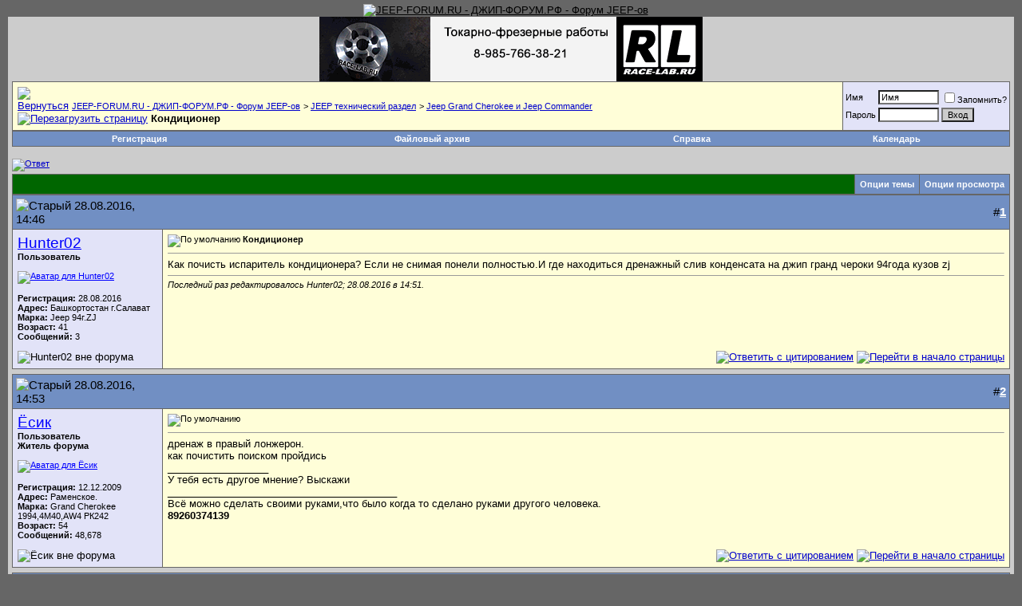

--- FILE ---
content_type: text/html; charset=windows-1251
request_url: http://jeep-forum.ru/forum/showthread.php?s=b4cf0cc4ed6fd1c9e5a0c76ad616ee09&t=78186
body_size: 13142
content:
<!DOCTYPE html PUBLIC "-//W3C//DTD XHTML 1.0 Transitional//EN" "http://www.w3.org/TR/xhtml1/DTD/xhtml1-transitional.dtd">
<html xmlns="http://www.w3.org/1999/xhtml" dir="ltr" lang="ru">
<head>
	
<link rel="icon" href="" type="image/x-icon"> 
<link rel="shortcut icon" href="" type="image/x-icon">
<meta http-equiv="Content-Type" content="text/html; charset=windows-1251" />
<meta name="generator" content="vBulletin 3.8.11" />

<meta name="keywords" content=" Кондиционер, Джип форум jeep club: jeep grand сherokee,  jeep wrangler, jeep liberty, jeep compass, jeep cherokee srt8, jeep commander, jeep wj, jeep crd, jeep limited, jeep rubicon, jeep patriot" />
<meta name="description" content=" Кондиционер Jeep Grand Cherokee и Jeep Commander" />




<!-- CSS Stylesheet -->
<style type="text/css" id="vbulletin_css">
/**
* vBulletin 3.8.11 CSS
* Style: 'Полная версия'; Style ID: 1
*/
body
{
	background: #666666;
	color: #000000;
	font: 10pt verdana, geneva, lucida, 'lucida grande', arial, helvetica, sans-serif;
	margin: 5px 10px 10px 10px;
	padding: 0px;
}
a:link, body_alink
{
	color: #000000;
}
a:visited, body_avisited
{
	color: #000000;
}
a:hover, a:active, body_ahover
{
	color: #000000;
}
.page
{
	background: #cccccc;
	color: #0000CC;
}
.page a:link, .page_alink
{
	color: #0000CC;
}
.page a:visited, .page_avisited
{
	color: #0000CC;
}
.page a:hover, .page a:active, .page_ahover
{
	color: #0000CC;
}
td, th, p, li
{
	color: #000000;
	font: 10pt verdana, geneva, lucida, 'lucida grande', arial, helvetica, sans-serif;
}
.tborder
{
	background: #666666;
	color: #00FF00;
}
.tcat
{
	background: #006600;
	color: #FFFFFF;
	font: bold 10pt verdana, geneva, lucida, 'lucida grande', arial, helvetica, sans-serif;
}
.tcat a:link, .tcat_alink
{
	color: #ffffff;
	text-decoration: none;
}
.tcat a:visited, .tcat_avisited
{
	color: #ffffff;
	text-decoration: none;
}
.tcat a:hover, .tcat a:active, .tcat_ahover
{
	color: #FFFF66;
	text-decoration: underline;
}
.thead
{
	background: #718fc3;
	color: #000000;
	font: bold 15px tahoma, verdana, geneva, lucida, 'lucida grande', arial, helvetica, sans-serif;
}
.thead a:link, .thead_alink
{
	color: #FFFFFF;
}
.thead a:visited, .thead_avisited
{
	color: #FFFFFF;
}
.thead a:hover, .thead a:active, .thead_ahover
{
	color: #FFFF00;
}
.tfoot
{
	background: #006600;
	color: #FFFFFF;
}
.tfoot a:link, .tfoot_alink
{
	color: #FFFFFF;
}
.tfoot a:visited, .tfoot_avisited
{
	color: #FFFFFF;
}
.tfoot a:hover, .tfoot a:active, .tfoot_ahover
{
	color: #FFFF66;
}
.alt1, .alt1Active
{
	background: #fffed8;
	color: #000000;
}
.alt1 a:link, .alt1_alink, .alt1Active a:link, .alt1Active_alink
{
	background: #fffed8;
	color: #0000CC;
}
.alt1 a:visited, .alt1_avisited, .alt1Active a:visited, .alt1Active_avisited
{
	background: #fffed8;
	color: #0000CC;
}
.alt2, .alt2Active
{
	background: #e2e3f8;
	color: #000000;
}
.alt2 a:link, .alt2_alink, .alt2Active a:link, .alt2Active_alink
{
	color: #0000FF;
}
.alt2 a:visited, .alt2_avisited, .alt2Active a:visited, .alt2Active_avisited
{
	color: #0000FF;
}
.inlinemod
{
	background: #FFFFD6;
	color: #000000;
}
.wysiwyg
{
	background: #fffed8;
	color: #000000;
	font: 10pt verdana, geneva, lucida, 'lucida grande', arial, helvetica, sans-serif;
	margin: 5px 10px 10px 10px;
	padding: 0px;
}
.wysiwyg a:link, .wysiwyg_alink
{
	color: #22229C;
}
.wysiwyg a:visited, .wysiwyg_avisited
{
	color: #22229C;
}
.wysiwyg a:hover, .wysiwyg a:active, .wysiwyg_ahover
{
	color: #FF4400;
}
textarea, .bginput
{
	background: #FFFFFF;
	color: #000000;
	font: 10pt verdana, geneva, lucida, 'lucida grande', arial, helvetica, sans-serif;
}
.bginput option, .bginput optgroup
{
	font-size: 10pt;
	font-family: verdana, geneva, lucida, 'lucida grande', arial, helvetica, sans-serif;
}
.button
{
	background: #CCCCCC;
	color: #000000;
	font: 11px verdana, geneva, lucida, 'lucida grande', arial, helvetica, sans-serif;
}
select
{
	background: #FFFFFF;
	color: #000000;
	font: 11px verdana, geneva, lucida, 'lucida grande', arial, helvetica, sans-serif;
}
option, optgroup
{
	font-size: 11px;
	font-family: verdana, geneva, lucida, 'lucida grande', arial, helvetica, sans-serif;
}
.smallfont
{
	background: transparent;
	font: 11px verdana, geneva, lucida, 'lucida grande', arial, helvetica, sans-serif;
}
.time
{
	background: transparent;
	color: #000000;
}
.navbar
{
	background: #fffed8;
	color: #000000;
	font: 11px verdana, geneva, lucida, 'lucida grande', arial, helvetica, sans-serif;
}
.highlight
{
	color: #0099CC;
	font-weight: bold;
}
.fjsel
{
	background: #000000;
	color: #E0E0F6;
}
.fjdpth0
{
	background: transparent;
	color: #000000;
}
.panel
{
	background: #E4E7F5;
	color: #000000;
	padding: 10px;
	border: 2px outset;
}
.panelsurround
{
	background: #FFFFFF;
	color: #FFFFFF;
}
legend
{
	background: #718fc3;
	color: #000000;
	font: 11px tahoma, verdana, geneva, lucida, 'lucida grande', arial, helvetica, sans-serif;
}
.vbmenu_control
{
	background: #718fc3;
	color: #FFFFFF;
	font: bold 11px tahoma, verdana, geneva, lucida, 'lucida grande', arial, helvetica, sans-serif;
	padding: 3px 6px 3px 6px;
	white-space: nowrap;
}
.vbmenu_control a:link, .vbmenu_control_alink
{
	color: #FFFFFF;
	text-decoration: none;
}
.vbmenu_control a:visited, .vbmenu_control_avisited
{
	color: #FFFFFF;
	text-decoration: none;
}
.vbmenu_control a:hover, .vbmenu_control a:active, .vbmenu_control_ahover
{
	color: #FFFFFF;
	text-decoration: underline;
}
.vbmenu_popup
{
	background: #FFFFFF;
	color: #000000;
	border: 1px solid #0B198C;
}
.vbmenu_option
{
	background: #FFFFCC;
	color: #006600;
	font: 11px verdana, geneva, lucida, 'lucida grande', arial, helvetica, sans-serif;
	white-space: nowrap;
	cursor: pointer;
}
.vbmenu_option a:link, .vbmenu_option_alink
{
	color: #22229C;
	text-decoration: none;
}
.vbmenu_option a:visited, .vbmenu_option_avisited
{
	color: #22229C;
	text-decoration: none;
}
.vbmenu_option a:hover, .vbmenu_option a:active, .vbmenu_option_ahover
{
	color: #FFFFFF;
	text-decoration: none;
}
.vbmenu_hilite
{
	background: #025402;
	color: #FFFFFF;
	font: 11px verdana, geneva, lucida, 'lucida grande', arial, helvetica, sans-serif;
	white-space: nowrap;
	cursor: pointer;
}
.vbmenu_hilite a:link, .vbmenu_hilite_alink
{
	color: #FFFFFF;
	text-decoration: none;
}
.vbmenu_hilite a:visited, .vbmenu_hilite_avisited
{
	color: #FFFFFF;
	text-decoration: none;
}
.vbmenu_hilite a:hover, .vbmenu_hilite a:active, .vbmenu_hilite_ahover
{
	color: #FFFFFF;
	text-decoration: none;
}
/* ***** styling for 'big' usernames on postbit etc. ***** */
.bigusername { font-size: 14pt; }

/* ***** small padding on 'thead' elements ***** */
td.thead, th.thead, div.thead { padding: 4px; }

/* ***** basic styles for multi-page nav elements */
.pagenav a { text-decoration: none; }
.pagenav td { padding: 2px 4px 2px 4px; }

/* ***** de-emphasized text */
.shade, a.shade:link, a.shade:visited { color: #000000; text-decoration: none; }
a.shade:active, a.shade:hover { color: #FF4400; text-decoration: underline; }
.tcat .shade, .thead .shade, .tfoot .shade { color: #DDDDDD; }

/* ***** define margin and font-size for elements inside panels ***** */
.fieldset { margin-bottom: 6px; }
.fieldset, .fieldset td, .fieldset p, .fieldset li { font-size: 11px; }
#scroll-top {
    background: url("images/scroll-arrows-blue.png") no-repeat scroll 2px 2px transparent;
    margin-bottom: 10px;
}
#scroll-bottom {
    background: url("images/scroll-arrows-blue.png") no-repeat scroll 2px -17px transparent;
}
#scroll-top:hover,
#scroll-bottom:hover {
opacity: 1;
}
#scroll-top, #scroll-bottom {
    cursor: pointer;
    display: block;
    height: 15px;
    opacity: 0.5;
    width: 20px;
}
#scroll-buttons {
    display: none;
    margin-top: -20px;
    position: fixed;
    right: 20px;
    top: 50%;
    z-index: 1000;
}
</style>
<link rel="stylesheet" type="text/css" href="clientscript/vbulletin_important.css?v=3811" />


<!-- / CSS Stylesheet -->


<script type="text/javascript" src="clientscript/yui/yahoo-dom-event/yahoo-dom-event.js?v=3811"></script>
<script type="text/javascript" src="clientscript/yui/connection/connection-min.js?v=3811"></script>
<script type="text/javascript">
<!--
var SESSIONURL = "s=37f90385a34e0848ea19a36f9f821d7b&";
var SECURITYTOKEN = "guest";
var IMGDIR_MISC = "images/misc";
var vb_disable_ajax = parseInt("0", 10);
// -->
</script>
<script type="text/javascript" src="clientscript/vbulletin_global.js?v=3811"></script>
<script type="text/javascript" src="clientscript/vbulletin_menu.js?v=3811"></script>
<link rel="stylesheet" href="clientscript/new-year-garland-master/style.css">
<script type="text/javascript" src="https://ajax.googleapis.com/ajax/libs/jquery/1.7.1/jquery.min.js"></script>
<script src="clientscript/new-year-garland-master/script.js" defer></script>

	<title> Кондиционер - JEEP-FORUM.RU - ДЖИП-ФОРУМ.РФ - Форум JEEP-ов</title>
	<script type="text/javascript" src="clientscript/vbulletin_post_loader.js?v=3811"></script>
	<style type="text/css" id="vbulletin_showthread_css">
	<!--
	
	#links div { white-space: nowrap; }
	#links img { vertical-align: middle; }
	-->
	</style>
</head>
<body onload="">

<link rel="icon" href="https://jeep-forum.ru/favicon.ico" type="image/x-icon">
<link rel="shortcut icon" href="https://jeep-forum.ru/favicon.ico" type="image/x-icon">
<!-- logo -->
<table border="0" width="100%" cellpadding="0" cellspacing="0" align="center">
<tr>
	<td align="left"><div align="center"><a href="index.php?s=37f90385a34e0848ea19a36f9f821d7b">
	
	<img src="images/misc/vbulletin3_logo_white.jpg" alt="JEEP-FORUM.RU - ДЖИП-ФОРУМ.РФ - Форум JEEP-ов" width="990" border="0" /></a></div></td>
	
	<td align="right" id="header_right_cell">
	
	&nbsp;
	</td>
</tr>
</table>

<!-- content table -->
<!-- open content container -->

<div align="center">
	<div class="page" style="width:100%; text-align:left">
		<div style="padding:0px 5px 0px 5px" align="left">






<!-- новогодняя мотня 2.1 
<div class="b-page_newyear">
    <div class="b-page__content">
        <i class="b-head-decor">
      <i class="b-head-decor__inner b-head-decor__inner_n1">
        <div class="b-ball b-ball_n1 b-ball_bounce" data-note="0"><div class="b-ball__right"></div><div class="b-ball__i"></div></div>
        <div class="b-ball b-ball_n2 b-ball_bounce" data-note="1"><div class="b-ball__right"></div><div class="b-ball__i"></div></div>
        <div class="b-ball b-ball_n3 b-ball_bounce" data-note="2"><div class="b-ball__right"></div><div class="b-ball__i"></div></div>
        <div class="b-ball b-ball_n4 b-ball_bounce" data-note="3"><div class="b-ball__right"></div><div class="b-ball__i"></div></div>
        <div class="b-ball b-ball_n5 b-ball_bounce" data-note="4"><div class="b-ball__right"></div><div class="b-ball__i"></div></div>
        <div class="b-ball b-ball_n6 b-ball_bounce" data-note="5"><div class="b-ball__right"></div><div class="b-ball__i"></div></div>
        <div class="b-ball b-ball_n7 b-ball_bounce" data-note="6"><div class="b-ball__right"></div><div class="b-ball__i"></div></div>
        <div class="b-ball b-ball_n8 b-ball_bounce" data-note="7"><div class="b-ball__right"></div><div class="b-ball__i"></div></div>
        <div class="b-ball b-ball_n9 b-ball_bounce" data-note="8"><div class="b-ball__right"></div><div class="b-ball__i"></div></div>
        <div class="b-ball b-ball_i1"><div class="b-ball__right"></div><div class="b-ball__i"></div></div>
        <div class="b-ball b-ball_i2"><div class="b-ball__right"></div><div class="b-ball__i"></div></div>
        <div class="b-ball b-ball_i3"><div class="b-ball__right"></div><div class="b-ball__i"></div></div>
        <div class="b-ball b-ball_i4"><div class="b-ball__right"></div><div class="b-ball__i"></div></div>
        <div class="b-ball b-ball_i5"><div class="b-ball__right"></div><div class="b-ball__i"></div></div>
        <div class="b-ball b-ball_i6"><div class="b-ball__right"></div><div class="b-ball__i"></div></div>
        </i>
            <i class="b-head-decor__inner b-head-decor__inner_n2">
        <div class="b-ball b-ball_n1 b-ball_bounce" data-note="9"><div class="b-ball__right"></div><div class="b-ball__i"></div></div>
        <div class="b-ball b-ball_n2 b-ball_bounce" data-note="10"><div class="b-ball__right"></div><div class="b-ball__i"></div></div>
        <div class="b-ball b-ball_n3 b-ball_bounce" data-note="11"><div class="b-ball__right"></div><div class="b-ball__i"></div></div>
        <div class="b-ball b-ball_n4 b-ball_bounce" data-note="12"><div class="b-ball__right"></div><div class="b-ball__i"></div></div>
        <div class="b-ball b-ball_n5 b-ball_bounce" data-note="13"><div class="b-ball__right"></div><div class="b-ball__i"></div></div>
        <div class="b-ball b-ball_n6 b-ball_bounce" data-note="14"><div class="b-ball__right"></div><div class="b-ball__i"></div></div>
        <div class="b-ball b-ball_n7 b-ball_bounce" data-note="15"><div class="b-ball__right"></div><div class="b-ball__i"></div></div>
        <div class="b-ball b-ball_n8 b-ball_bounce" data-note="16"><div class="b-ball__right"></div><div class="b-ball__i"></div></div>
        <div class="b-ball b-ball_n9 b-ball_bounce" data-note="17"><div class="b-ball__right"></div><div class="b-ball__i"></div></div>
        <div class="b-ball b-ball_i1"><div class="b-ball__right"></div><div class="b-ball__i"></div></div>
        <div class="b-ball b-ball_i2"><div class="b-ball__right"></div><div class="b-ball__i"></div></div>
        <div class="b-ball b-ball_i3"><div class="b-ball__right"></div><div class="b-ball__i"></div></div>
        <div class="b-ball b-ball_i4"><div class="b-ball__right"></div><div class="b-ball__i"></div></div>
        <div class="b-ball b-ball_i5"><div class="b-ball__right"></div><div class="b-ball__i"></div></div>
        <div class="b-ball b-ball_i6"><div class="b-ball__right"></div><div class="b-ball__i"></div></div>
      </i>
            <i class="b-head-decor__inner b-head-decor__inner_n3">
        <div class="b-ball b-ball_n1 b-ball_bounce" data-note="18"><div class="b-ball__right"></div><div class="b-ball__i"></div></div>
        <div class="b-ball b-ball_n2 b-ball_bounce" data-note="19"><div class="b-ball__right"></div><div class="b-ball__i"></div></div>
        <div class="b-ball b-ball_n3 b-ball_bounce" data-note="20"><div class="b-ball__right"></div><div class="b-ball__i"></div></div>
        <div class="b-ball b-ball_n4 b-ball_bounce" data-note="21"><div class="b-ball__right"></div><div class="b-ball__i"></div></div>
        <div class="b-ball b-ball_n5 b-ball_bounce" data-note="22"><div class="b-ball__right"></div><div class="b-ball__i"></div></div>
        <div class="b-ball b-ball_n6 b-ball_bounce" data-note="23"><div class="b-ball__right"></div><div class="b-ball__i"></div></div>
        <div class="b-ball b-ball_n7 b-ball_bounce" data-note="24"><div class="b-ball__right"></div><div class="b-ball__i"></div></div>
        <div class="b-ball b-ball_n8 b-ball_bounce" data-note="25"><div class="b-ball__right"></div><div class="b-ball__i"></div></div>
        <div class="b-ball b-ball_n9 b-ball_bounce" data-note="26"><div class="b-ball__right"></div><div class="b-ball__i"></div></div>
        <div class="b-ball b-ball_i1"><div class="b-ball__right"></div><div class="b-ball__i"></div></div>
        <div class="b-ball b-ball_i2"><div class="b-ball__right"></div><div class="b-ball__i"></div></div>
        <div class="b-ball b-ball_i3"><div class="b-ball__right"></div><div class="b-ball__i"></div></div>
        <div class="b-ball b-ball_i4"><div class="b-ball__right"></div><div class="b-ball__i"></div></div>
        <div class="b-ball b-ball_i5"><div class="b-ball__right"></div><div class="b-ball__i"></div></div>
        <div class="b-ball b-ball_i6"><div class="b-ball__right"></div><div class="b-ball__i"></div></div>
      </i>
            <i class="b-head-decor__inner b-head-decor__inner_n4">
        <div class="b-ball b-ball_n1 b-ball_bounce" data-note="27"><div class="b-ball__right"></div><div class="b-ball__i"></div></div>
        <div class="b-ball b-ball_n2 b-ball_bounce" data-note="28"><div class="b-ball__right"></div><div class="b-ball__i"></div></div>
        <div class="b-ball b-ball_n3 b-ball_bounce" data-note="29"><div class="b-ball__right"></div><div class="b-ball__i"></div></div>
        <div class="b-ball b-ball_n4 b-ball_bounce" data-note="30"><div class="b-ball__right"></div><div class="b-ball__i"></div></div>
        <div class="b-ball b-ball_n5 b-ball_bounce" data-note="31"><div class="b-ball__right"></div><div class="b-ball__i"></div></div>
        <div class="b-ball b-ball_n6 b-ball_bounce" data-note="32"><div class="b-ball__right"></div><div class="b-ball__i"></div></div>
        <div class="b-ball b-ball_n7 b-ball_bounce" data-note="33"><div class="b-ball__right"></div><div class="b-ball__i"></div></div>
        <div class="b-ball b-ball_n8 b-ball_bounce" data-note="34"><div class="b-ball__right"></div><div class="b-ball__i"></div></div>
        <div class="b-ball b-ball_n9 b-ball_bounce" data-note="35"><div class="b-ball__right"></div><div class="b-ball__i"></div></div>
        <div class="b-ball b-ball_i1"><div class="b-ball__right"></div><div class="b-ball__i"></div></div>
        <div class="b-ball b-ball_i2"><div class="b-ball__right"></div><div class="b-ball__i"></div></div>
        <div class="b-ball b-ball_i3"><div class="b-ball__right"></div><div class="b-ball__i"></div></div>
        <div class="b-ball b-ball_i4"><div class="b-ball__right"></div><div class="b-ball__i"></div></div>
        <div class="b-ball b-ball_i5"><div class="b-ball__right"></div><div class="b-ball__i"></div></div>
        <div class="b-ball b-ball_i6"><div class="b-ball__right"></div><div class="b-ball__i"></div></div>
      </i>
            <i class="b-head-decor__inner b-head-decor__inner_n5">
        <div class="b-ball b-ball_n1 b-ball_bounce" data-note="0"><div class="b-ball__right"></div><div class="b-ball__i"></div></div>
        <div class="b-ball b-ball_n2 b-ball_bounce" data-note="1"><div class="b-ball__right"></div><div class="b-ball__i"></div></div>
        <div class="b-ball b-ball_n3 b-ball_bounce" data-note="2"><div class="b-ball__right"></div><div class="b-ball__i"></div></div>
        <div class="b-ball b-ball_n4 b-ball_bounce" data-note="3"><div class="b-ball__right"></div><div class="b-ball__i"></div></div>
        <div class="b-ball b-ball_n5 b-ball_bounce" data-note="4"><div class="b-ball__right"></div><div class="b-ball__i"></div></div>
        <div class="b-ball b-ball_n6 b-ball_bounce" data-note="5"><div class="b-ball__right"></div><div class="b-ball__i"></div></div>
        <div class="b-ball b-ball_n7 b-ball_bounce" data-note="6"><div class="b-ball__right"></div><div class="b-ball__i"></div></div>
        <div class="b-ball b-ball_n8 b-ball_bounce" data-note="7"><div class="b-ball__right"></div><div class="b-ball__i"></div></div>
        <div class="b-ball b-ball_n9 b-ball_bounce" data-note="8"><div class="b-ball__right"></div><div class="b-ball__i"></div></div>
        <div class="b-ball b-ball_i1"><div class="b-ball__right"></div><div class="b-ball__i"></div></div>
        <div class="b-ball b-ball_i2"><div class="b-ball__right"></div><div class="b-ball__i"></div></div>
        <div class="b-ball b-ball_i3"><div class="b-ball__right"></div><div class="b-ball__i"></div></div>
        <div class="b-ball b-ball_i4"><div class="b-ball__right"></div><div class="b-ball__i"></div></div>
        <div class="b-ball b-ball_i5"><div class="b-ball__right"></div><div class="b-ball__i"></div></div>
        <div class="b-ball b-ball_i6"><div class="b-ball__right"></div><div class="b-ball__i"></div></div>
      </i>
            <i class="b-head-decor__inner b-head-decor__inner_n6">
        <div class="b-ball b-ball_n1 b-ball_bounce" data-note="9"><div class="b-ball__right"></div><div class="b-ball__i"></div></div>
        <div class="b-ball b-ball_n2 b-ball_bounce" data-note="10"><div class="b-ball__right"></div><div class="b-ball__i"></div></div>
        <div class="b-ball b-ball_n3 b-ball_bounce" data-note="11"><div class="b-ball__right"></div><div class="b-ball__i"></div></div>
        <div class="b-ball b-ball_n4 b-ball_bounce" data-note="12"><div class="b-ball__right"></div><div class="b-ball__i"></div></div>
        <div class="b-ball b-ball_n5 b-ball_bounce" data-note="13"><div class="b-ball__right"></div><div class="b-ball__i"></div></div>
        <div class="b-ball b-ball_n6 b-ball_bounce" data-note="14"><div class="b-ball__right"></div><div class="b-ball__i"></div></div>
        <div class="b-ball b-ball_n7 b-ball_bounce" data-note="15"><div class="b-ball__right"></div><div class="b-ball__i"></div></div>
        <div class="b-ball b-ball_n8 b-ball_bounce" data-note="16"><div class="b-ball__right"></div><div class="b-ball__i"></div></div>
        <div class="b-ball b-ball_n9 b-ball_bounce" data-note="17"><div class="b-ball__right"></div><div class="b-ball__i"></div></div>
        <div class="b-ball b-ball_i1"><div class="b-ball__right"></div><div class="b-ball__i"></div></div>
        <div class="b-ball b-ball_i2"><div class="b-ball__right"></div><div class="b-ball__i"></div></div>
        <div class="b-ball b-ball_i3"><div class="b-ball__right"></div><div class="b-ball__i"></div></div>
        <div class="b-ball b-ball_i4"><div class="b-ball__right"></div><div class="b-ball__i"></div></div>
        <div class="b-ball b-ball_i5"><div class="b-ball__right"></div><div class="b-ball__i"></div></div>
        <div class="b-ball b-ball_i6"><div class="b-ball__right"></div><div class="b-ball__i"></div></div>
      </i>
            <i class="b-head-decor__inner b-head-decor__inner_n7">
        <div class="b-ball b-ball_n1 b-ball_bounce" data-note="18"><div class="b-ball__right"></div><div class="b-ball__i"></div></div>
        <div class="b-ball b-ball_n2 b-ball_bounce" data-note="19"><div class="b-ball__right"></div><div class="b-ball__i"></div></div>
        <div class="b-ball b-ball_n3 b-ball_bounce" data-note="20"><div class="b-ball__right"></div><div class="b-ball__i"></div></div>
        <div class="b-ball b-ball_n4 b-ball_bounce" data-note="21"><div class="b-ball__right"></div><div class="b-ball__i"></div></div>
        <div class="b-ball b-ball_n5 b-ball_bounce" data-note="22"><div class="b-ball__right"></div><div class="b-ball__i"></div></div>
        <div class="b-ball b-ball_n6 b-ball_bounce" data-note="23"><div class="b-ball__right"></div><div class="b-ball__i"></div></div>
        <div class="b-ball b-ball_n7 b-ball_bounce" data-note="24"><div class="b-ball__right"></div><div class="b-ball__i"></div></div>
        <div class="b-ball b-ball_n8 b-ball_bounce" data-note="25"><div class="b-ball__right"></div><div class="b-ball__i"></div></div>
        <div class="b-ball b-ball_n9 b-ball_bounce" data-note="26"><div class="b-ball__right"></div><div class="b-ball__i"></div></div>
        <div class="b-ball b-ball_i1"><div class="b-ball__right"></div><div class="b-ball__i"></div></div>
        <div class="b-ball b-ball_i2"><div class="b-ball__right"></div><div class="b-ball__i"></div></div>
        <div class="b-ball b-ball_i3"><div class="b-ball__right"></div><div class="b-ball__i"></div></div>
        <div class="b-ball b-ball_i4"><div class="b-ball__right"></div><div class="b-ball__i"></div></div>
        <div class="b-ball b-ball_i5"><div class="b-ball__right"></div><div class="b-ball__i"></div></div>
        <div class="b-ball b-ball_i6"><div class="b-ball__right"></div><div class="b-ball__i"></div></div>
      </i>
        </i>
    </div>
</div>-->

<div align="center">
<!--<a href="https://jeep-forum.ru/forum/forumdisplay.php?f=1415"><img src="https://jeep-forum.ru/images/fhbanner/academy.gif" alt="https://jeep-forum.ru/images/fhbanner/academy.jpg" border="0" class="decoded"></a>
-->
<a href="http://race-lab.ru/" target="_blank"><img src="https://jeep-forum.ru/images/fhbanner/race-lab-new.gif" alt="Race-Lab" border="0" class="decoded"></a>

<marquee scrollamount="5" behavior="scroll"><span style="color:#000000"><font size="3"></font></span></marquee>

</div>
<table class="tborder" cellpadding="6" cellspacing="1" border="0" width="100%" align="center">
<tr>
	<td class="alt1" width="100%">
		
			<table cellpadding="0" cellspacing="0" border="0">
			<tr valign="bottom">
				<td><a href="#" onClick="history.back(1); return false;"><img src="images/misc/navbits_start.gif" alt="Вернуться" border="0" /></a></td>
				<td>&nbsp;</td>
				<td width="100%"><span class="navbar"><a href="index.php?s=37f90385a34e0848ea19a36f9f821d7b" accesskey="1">JEEP-FORUM.RU - ДЖИП-ФОРУМ.РФ - Форум JEEP-ов</a></span> 
	<span class="navbar">&gt; <a href="forumdisplay.php?s=37f90385a34e0848ea19a36f9f821d7b&amp;f=8">JEEP технический раздел</a></span>


	<span class="navbar">&gt; <a href="forumdisplay.php?s=37f90385a34e0848ea19a36f9f821d7b&amp;f=11">Jeep Grand Cherokee и Jeep Commander</a></span>

</td>
			</tr>
			<tr>
				<td class="navbar" style="font-size:10pt; padding-top:1px" colspan="3"><a href="/forum/showthread.php?s=b4cf0cc4ed6fd1c9e5a0c76ad616ee09&amp;t=78186"><img class="inlineimg" src="images/misc/navbits_finallink_ltr.gif" alt="Перезагрузить страницу" border="0" /></a> <strong>
	 Кондиционер

</strong></td>
			</tr>
			</table>
		
	</td>

	<td class="alt2" nowrap="nowrap" style="padding:0px">
		<!-- login form -->
		<form action="login.php?do=login" method="post" onSubmit="md5hash(vb_login_password, vb_login_md5password, vb_login_md5password_utf, 0)">
		<script type="text/javascript" src="clientscript/vbulletin_md5.js?v=3811"></script>
		<table cellpadding="0" cellspacing="3" border="0">
		<tr>
			<td class="smallfont" style="white-space: nowrap;"><label for="navbar_username">Имя</label></td>
			<td><input type="text" class="bginput" style="font-size: 11px" name="vb_login_username" id="navbar_username" size="10" accesskey="u" tabindex="101" value="Имя" onFocus="if (this.value == 'Имя') this.value = '';" /></td>
			<td class="smallfont" nowrap="nowrap"><label for="cb_cookieuser_navbar"><input type="checkbox" name="cookieuser" value="1" tabindex="103" id="cb_cookieuser_navbar" accesskey="c" />Запомнить?</label></td>
		</tr>
		<tr>
			<td class="smallfont"><label for="navbar_password">Пароль</label></td>
			<td><input type="password" class="bginput" style="font-size: 11px" name="vb_login_password" id="navbar_password" size="10" tabindex="102" /></td>
			<td><input type="submit" class="button" value="Вход" tabindex="104" title="Введите ваше имя пользователя и пароль, чтобы войти, или нажмите кнопку 'Регистрация', чтобы зарегистрироваться." accesskey="s" /></td>
		</tr>
		</table>
		<input type="hidden" name="s" value="37f90385a34e0848ea19a36f9f821d7b" />
		<input type="hidden" name="securitytoken" value="guest" />
		<input type="hidden" name="do" value="login" />
		<input type="hidden" name="vb_login_md5password" />
		<input type="hidden" name="vb_login_md5password_utf" />
		</form>
		<!-- / login form -->
	</td>

</tr>
</table>
<!-- / breadcrumb, login, pm info -->

<!-- nav buttons bar -->
<div class="tborder" style="padding:1px; border-top-width:0px">
	<table cellpadding="0" cellspacing="0" border="0" width="100%" align="center">
	<tr align="center">
		
		
			<td class="vbmenu_control"><a href="register.php?s=37f90385a34e0848ea19a36f9f821d7b" rel="nofollow">Регистрация</a></td>
		
		
		<td class="vbmenu_control"><a rel="Файловый архив" href="downloads.php?s=37f90385a34e0848ea19a36f9f821d7b" accesskey="5">Файловый архив</a></td>
		<td class="vbmenu_control"><a href="faq.php?s=37f90385a34e0848ea19a36f9f821d7b" accesskey="5">Справка</a></td>
                
                   
                   
                
		<td class="vbmenu_control"><a href="calendar.php?s=37f90385a34e0848ea19a36f9f821d7b">Календарь</a></td>


		
			
			
		
		
		
	  </tr>
	</table>
</div>
<!-- / nav buttons bar -->

<br />






<!-- NAVBAR POPUP MENUS -->
    

	

	


<!-- PAGENAV POPUP -->
	<div class="vbmenu_popup" id="pagenav_menu" style="display:none">
		<table cellpadding="4" cellspacing="1" border="0">
		<tr>
			<td class="thead" nowrap="nowrap">К странице...</td>
		</tr>
		<tr>
			<td class="vbmenu_option" title="nohilite">
			<form action="index.php" method="get" onSubmit="return this.gotopage()" id="pagenav_form">
				<input type="text" class="bginput" id="pagenav_itxt" style="font-size:11px" size="4" />
				<input type="button" class="button" id="pagenav_ibtn" value="Вперёд" />
			</form>
			</td>
		</tr>
		</table>
	</div>
<!-- / PAGENAV POPUP -->










<a name="poststop" id="poststop"></a>

<!-- controls above postbits -->
<table cellpadding="0" cellspacing="0" border="0" width="100%" style="margin-bottom:3px">
<tr valign="top">
	
		<td class="smallfont"><a href="newreply.php?s=37f90385a34e0848ea19a36f9f821d7b&amp;do=newreply&amp;noquote=1&amp;p=1349411" rel="nofollow"><img src="images/buttons/reply.gif" alt="Ответ" border="0" /></a></td>
	



	
</tr>
</table>
<!-- / controls above postbits -->

<!-- toolbar -->
<table class="tborder" cellpadding="6" cellspacing="1" border="0" width="100%" align="center" style="border-bottom-width:0px">
<tr>
	<td class="tcat" width="100%">
		<div class="smallfont">
		
		&nbsp;
		</div>
	</td>
	<td class="vbmenu_control" id="threadtools" nowrap="nowrap">
		<a href="/forum/showthread.php?t=78186&amp;nojs=1#goto_threadtools">Опции темы</a>
		<script type="text/javascript"> vbmenu_register("threadtools"); </script>
	</td>
	
	
	
	<td class="vbmenu_control" id="displaymodes" nowrap="nowrap">
		<a href="/forum/showthread.php?t=78186&amp;nojs=1#goto_displaymodes">Опции просмотра</a>
		<script type="text/javascript"> vbmenu_register("displaymodes"); </script>
	</td>
	

	

</tr>
</table>
<!-- / toolbar -->



<!-- end content table -->

		</div>
	</div>
</div>

<!-- / close content container -->
<!-- / end content table -->





<div id="posts"><!-- post #1349411 -->

	<!-- open content container -->

<div align="center">
	<div class="page" style="width:100%; text-align:left">
		<div style="padding:0px 5px 0px 5px" align="left">

	<div id="edit1349411" style="padding:0px 0px 6px 0px">
	<!-- this is not the last post shown on the page -->


<style type="text/css">
<!--
.style1 {font-size: 12px}
.style3 {font-size: 9px}
-->
</style>

<table id="post1349411" class="tborder" cellpadding="6" cellspacing="0" border="0" width="100%" align="center">
<tr>
	
		<td class="thead" style="font-weight:normal; border: 1px solid #666666; border-right: 0px" >
			<!-- status icon and date -->
			<a name="post1349411"><img class="inlineimg" src="images/statusicon/post_old.gif" alt="Старый" border="0" /></a>
			28.08.2016, 14:46
			
			<!-- / status icon and date -->
		</td>
		<td class="thead" style="font-weight:normal; border: 1px solid #666666; border-left: 0px" align="right">
			&nbsp;
			#<a href="showpost.php?s=37f90385a34e0848ea19a36f9f821d7b&amp;p=1349411&amp;postcount=1" target="new" rel="nofollow" id="postcount1349411" name="1"><strong>1</strong></a>
			
		</td>
	
</tr>
<tr valign="top">
	<td class="alt2" width="175" style="border: 1px solid #666666; border-top: 0px; border-bottom: 0px">

			<div>
               
                    
                        <a class="bigusername" href="member.php?s=37f90385a34e0848ea19a36f9f821d7b&amp;u=29566"><span style="color: #00f;">Hunter02</span></a>
                    
                        <span id="postmenu_1349411"><script type="text/javascript"> vbmenu_register("postmenu_1349411", false); </script></span>
               
            </div>

			<div class="smallfont"><strong>Пользователь</strong></div>
			
			
			

			
				<div class="smallfont">
					&nbsp;<br /><a href="member.php?s=37f90385a34e0848ea19a36f9f821d7b&amp;u=29566"><img src="customavatars/avatar29566_2.gif" width="150" height="100" alt="Аватар для Hunter02" border="0" /></a>
				</div>
			

			<div class="smallfont">
				&nbsp;<br />
				<div><strong>Регистрация:</strong> 28.08.2016</div>
				
				<div><strong>Адрес:</strong> Башкортостан г.Салават</div>
				
				<div><strong>Марка:</strong> Jeep 94г.ZJ</div>
				
				<div><strong>Возраст:</strong> 41</div>
				
				<div>
					<strong>Сообщений:</strong> 3				</div>
				
				
				
				
				<div>    </div>
			</div>

	</td>
	
	<td class="alt1" id="td_post_1349411" style="border-right: 1px solid #666666">
	
		
		
			<!-- icon and title -->
			<div class="smallfont">
				<img class="inlineimg" src="images/icons/icon1.gif" alt="По умолчанию" border="0" />
				<strong>Кондиционер</strong>
			</div>
			<hr size="1" style="color:#666666; background-color:#666666" />
			<!-- / icon and title -->
		

		<!-- message -->
		<div id="post_message_1349411" >
			
			Как почисть испаритель кондиционера? Если не снимая понели полностью.И где находиться дренажный слив конденсата на джип гранд чероки 94года кузов zj
		</div>
		<!-- / message -->

		

		
		

		

		

		
		<!-- edit note -->
			<div class="smallfont">
				<hr size="1" style="color:#666666; background-color:#666666" />
				<em>
					
						Последний раз редактировалось Hunter02; 28.08.2016 в <span class="time">14:51</span>.
					
					
				</em>
			</div>
		<!-- / edit note -->
		

	</td>
</tr>
<tr>
	<td class="alt2" style="border: 1px solid #666666; border-top: 0px">
		<style type="text/css">
<!--
.style1 {color: #FF0000}
.style3 {color: #009900}
.style4 {font-size: 9px}
-->
</style>
<img class="inlineimg" src="images/statusicon/user_offline.gif" alt="Hunter02 вне форума
  
  " border="0" />





		
		

		
		</td>
	
	<td class="alt1" align="right" style="border: 1px solid #666666; border-left: 0px; border-top: 0px">
	
		<!-- controls -->	
		
		
		
		
			<a href="newreply.php?s=37f90385a34e0848ea19a36f9f821d7b&amp;do=newreply&amp;p=1349411" rel="nofollow"><img src="images/buttons/quote.gif" alt="Ответить с цитированием" border="0" /></a>
		
		
		
		
		<a href="#top"><img src="images/buttons/verx.gif" alt="Перейти в начало страницы" border="0" /></a>
		
		
		
		
		
			
		
		
		<!-- / controls -->
	</td>
</tr>
</table>



<!-- post 1349411 popup menu -->
<div class="vbmenu_popup" id="postmenu_1349411_menu" style="display:none">
	<table cellpadding="4" cellspacing="1" border="0">
	<tr>
		
                      <td class="thead">Меню пользователя <span style="color: #00f;">Hunter02</span></td>
                  
	</tr>
	
		<tr><td class="vbmenu_option"><a href="member.php?s=37f90385a34e0848ea19a36f9f821d7b&amp;u=29566">Посмотреть профиль</a></td></tr>
	
	
		<tr><td class="vbmenu_option"><a href="private.php?s=37f90385a34e0848ea19a36f9f821d7b&amp;do=newpm&amp;u=29566" rel="nofollow">Отправить личное сообщение для Hunter02</a></td></tr>
	
	
	
	
		<tr><td class="vbmenu_option"><a href="search.php?s=37f90385a34e0848ea19a36f9f821d7b&amp;do=finduser&amp;u=29566" rel="nofollow">Найти ещё сообщения от Hunter02</a></td></tr>
	
	
</pre>
	
	</table>
</div>
<!-- / post 1349411 popup menu -->



	</div>
	
		</div>
	</div>
</div>

<!-- / close content container -->

<!-- / post #1349411 --><!-- post #1349412 -->

	<!-- open content container -->

<div align="center">
	<div class="page" style="width:100%; text-align:left">
		<div style="padding:0px 5px 0px 5px" align="left">

	<div id="edit1349412" style="padding:0px 0px 6px 0px">
	<!-- this is not the last post shown on the page -->


<style type="text/css">
<!--
.style1 {font-size: 12px}
.style3 {font-size: 9px}
-->
</style>

<table id="post1349412" class="tborder" cellpadding="6" cellspacing="0" border="0" width="100%" align="center">
<tr>
	
		<td class="thead" style="font-weight:normal; border: 1px solid #666666; border-right: 0px" >
			<!-- status icon and date -->
			<a name="post1349412"><img class="inlineimg" src="images/statusicon/post_old.gif" alt="Старый" border="0" /></a>
			28.08.2016, 14:53
			
			<!-- / status icon and date -->
		</td>
		<td class="thead" style="font-weight:normal; border: 1px solid #666666; border-left: 0px" align="right">
			&nbsp;
			#<a href="showpost.php?s=37f90385a34e0848ea19a36f9f821d7b&amp;p=1349412&amp;postcount=2" target="new" rel="nofollow" id="postcount1349412" name="2"><strong>2</strong></a>
			
		</td>
	
</tr>
<tr valign="top">
	<td class="alt2" width="175" style="border: 1px solid #666666; border-top: 0px; border-bottom: 0px">

			<div>
               
                    
                        <a class="bigusername" href="member.php?s=37f90385a34e0848ea19a36f9f821d7b&amp;u=893">Ёсик</a>
                    
                        <span id="postmenu_1349412"><script type="text/javascript"> vbmenu_register("postmenu_1349412", false); </script></span>
               
            </div>

			<div class="smallfont"><strong>Пользователь</strong></div>
			
			<div class="smallfont"><strong>Житель форума</strong></div>
			
			

			
				<div class="smallfont">
					&nbsp;<br /><a href="member.php?s=37f90385a34e0848ea19a36f9f821d7b&amp;u=893"><img src="customavatars/avatar893_7.gif" width="100" height="100" alt="Аватар для Ёсик" border="0" /></a>
				</div>
			

			<div class="smallfont">
				&nbsp;<br />
				<div><strong>Регистрация:</strong> 12.12.2009</div>
				
				<div><strong>Адрес:</strong> Раменское.</div>
				
				<div><strong>Марка:</strong> Grand Cherokee 1994,4М40,AW4 РК242</div>
				
				<div><strong>Возраст:</strong> 54</div>
				
				<div>
					<strong>Сообщений:</strong> 48,678				</div>
				
				
				
				
				<div>    </div>
			</div>

	</td>
	
	<td class="alt1" id="td_post_1349412" style="border-right: 1px solid #666666">
	
		
		
			<!-- icon and title -->
			<div class="smallfont">
				<img class="inlineimg" src="images/icons/icon1.gif" alt="По умолчанию" border="0" />
				
			</div>
			<hr size="1" style="color:#666666; background-color:#666666" />
			<!-- / icon and title -->
		

		<!-- message -->
		<div id="post_message_1349412" >
			
			дренаж в правый лонжерон.<br />
как почистить поиском пройдись
		</div>
		<!-- / message -->

		

		
		

		
		<!-- sig -->
			<div>
				__________________<br />
				У тебя есть другое мнение? Выскажи <img src="images/smilies/ad.gif" border="0" alt="" title="Ad" class="inlineimg" /><br />
_________________________________________<br />
Всё можно сделать своими руками,что было когда то сделано руками другого человека.<br />
<b>89260374139</b>
			</div>
		<!-- / sig -->
		

		

		

	</td>
</tr>
<tr>
	<td class="alt2" style="border: 1px solid #666666; border-top: 0px">
		<style type="text/css">
<!--
.style1 {color: #FF0000}
.style3 {color: #009900}
.style4 {font-size: 9px}
-->
</style>
<img class="inlineimg" src="images/statusicon/user_offline.gif" alt="Ёсик вне форума
  
  " border="0" />





		
		

		
		</td>
	
	<td class="alt1" align="right" style="border: 1px solid #666666; border-left: 0px; border-top: 0px">
	
		<!-- controls -->	
		
		
		
		
			<a href="newreply.php?s=37f90385a34e0848ea19a36f9f821d7b&amp;do=newreply&amp;p=1349412" rel="nofollow"><img src="images/buttons/quote.gif" alt="Ответить с цитированием" border="0" /></a>
		
		
		
		
		<a href="#top"><img src="images/buttons/verx.gif" alt="Перейти в начало страницы" border="0" /></a>
		
		
		
		
		
			
		
		
		<!-- / controls -->
	</td>
</tr>
</table>



<!-- post 1349412 popup menu -->
<div class="vbmenu_popup" id="postmenu_1349412_menu" style="display:none">
	<table cellpadding="4" cellspacing="1" border="0">
	<tr>
		
                      <td class="thead">Меню пользователя Ёсик</td>
                  
	</tr>
	
		<tr><td class="vbmenu_option"><a href="member.php?s=37f90385a34e0848ea19a36f9f821d7b&amp;u=893">Посмотреть профиль</a></td></tr>
	
	
		<tr><td class="vbmenu_option"><a href="private.php?s=37f90385a34e0848ea19a36f9f821d7b&amp;do=newpm&amp;u=893" rel="nofollow">Отправить личное сообщение для Ёсик</a></td></tr>
	
	
	
	
		<tr><td class="vbmenu_option"><a href="search.php?s=37f90385a34e0848ea19a36f9f821d7b&amp;do=finduser&amp;u=893" rel="nofollow">Найти ещё сообщения от Ёсик</a></td></tr>
	
	
</pre>
	
	</table>
</div>
<!-- / post 1349412 popup menu -->



	</div>
	
		</div>
	</div>
</div>

<!-- / close content container -->

<!-- / post #1349412 --><!-- post #1349413 -->

	<!-- open content container -->

<div align="center">
	<div class="page" style="width:100%; text-align:left">
		<div style="padding:0px 5px 0px 5px" align="left">

	<div id="edit1349413" style="padding:0px 0px 6px 0px">
	<!-- this is not the last post shown on the page -->


<style type="text/css">
<!--
.style1 {font-size: 12px}
.style3 {font-size: 9px}
-->
</style>

<table id="post1349413" class="tborder" cellpadding="6" cellspacing="0" border="0" width="100%" align="center">
<tr>
	
		<td class="thead" style="font-weight:normal; border: 1px solid #666666; border-right: 0px" >
			<!-- status icon and date -->
			<a name="post1349413"><img class="inlineimg" src="images/statusicon/post_old.gif" alt="Старый" border="0" /></a>
			28.08.2016, 14:57
			
			<!-- / status icon and date -->
		</td>
		<td class="thead" style="font-weight:normal; border: 1px solid #666666; border-left: 0px" align="right">
			&nbsp;
			#<a href="showpost.php?s=37f90385a34e0848ea19a36f9f821d7b&amp;p=1349413&amp;postcount=3" target="new" rel="nofollow" id="postcount1349413" name="3"><strong>3</strong></a>
			
		</td>
	
</tr>
<tr valign="top">
	<td class="alt2" width="175" style="border: 1px solid #666666; border-top: 0px; border-bottom: 0px">

			<div>
               
                    
                        <a class="bigusername" href="member.php?s=37f90385a34e0848ea19a36f9f821d7b&amp;u=29566"><span style="color: #00f;">Hunter02</span></a>
                    
                        <span id="postmenu_1349413"><script type="text/javascript"> vbmenu_register("postmenu_1349413", false); </script></span>
               
            </div>

			<div class="smallfont"><strong>Пользователь</strong></div>
			
			
			

			
				<div class="smallfont">
					&nbsp;<br /><a href="member.php?s=37f90385a34e0848ea19a36f9f821d7b&amp;u=29566"><img src="customavatars/avatar29566_2.gif" width="150" height="100" alt="Аватар для Hunter02" border="0" /></a>
				</div>
			

			<div class="smallfont">
				&nbsp;<br />
				<div><strong>Регистрация:</strong> 28.08.2016</div>
				
				<div><strong>Адрес:</strong> Башкортостан г.Салават</div>
				
				<div><strong>Марка:</strong> Jeep 94г.ZJ</div>
				
				<div><strong>Возраст:</strong> 41</div>
				
				<div>
					<strong>Сообщений:</strong> 3				</div>
				
				
				
				
				<div>    </div>
			</div>

	</td>
	
	<td class="alt1" id="td_post_1349413" style="border-right: 1px solid #666666">
	
		
		
			<!-- icon and title -->
			<div class="smallfont">
				<img class="inlineimg" src="images/icons/icon1.gif" alt="По умолчанию" border="0" />
				
			</div>
			<hr size="1" style="color:#666666; background-color:#666666" />
			<!-- / icon and title -->
		

		<!-- message -->
		<div id="post_message_1349413" >
			
			я вчера весь вечер искал этот дренаж так и не нашел, хорошо посмотрю в ланжероне
		</div>
		<!-- / message -->

		

		
		

		

		

		

	</td>
</tr>
<tr>
	<td class="alt2" style="border: 1px solid #666666; border-top: 0px">
		<style type="text/css">
<!--
.style1 {color: #FF0000}
.style3 {color: #009900}
.style4 {font-size: 9px}
-->
</style>
<img class="inlineimg" src="images/statusicon/user_offline.gif" alt="Hunter02 вне форума
  
  " border="0" />





		
		

		
		</td>
	
	<td class="alt1" align="right" style="border: 1px solid #666666; border-left: 0px; border-top: 0px">
	
		<!-- controls -->	
		
		
		
		
			<a href="newreply.php?s=37f90385a34e0848ea19a36f9f821d7b&amp;do=newreply&amp;p=1349413" rel="nofollow"><img src="images/buttons/quote.gif" alt="Ответить с цитированием" border="0" /></a>
		
		
		
		
		<a href="#top"><img src="images/buttons/verx.gif" alt="Перейти в начало страницы" border="0" /></a>
		
		
		
		
		
			
		
		
		<!-- / controls -->
	</td>
</tr>
</table>



<!-- post 1349413 popup menu -->
<div class="vbmenu_popup" id="postmenu_1349413_menu" style="display:none">
	<table cellpadding="4" cellspacing="1" border="0">
	<tr>
		
                      <td class="thead">Меню пользователя <span style="color: #00f;">Hunter02</span></td>
                  
	</tr>
	
		<tr><td class="vbmenu_option"><a href="member.php?s=37f90385a34e0848ea19a36f9f821d7b&amp;u=29566">Посмотреть профиль</a></td></tr>
	
	
		<tr><td class="vbmenu_option"><a href="private.php?s=37f90385a34e0848ea19a36f9f821d7b&amp;do=newpm&amp;u=29566" rel="nofollow">Отправить личное сообщение для Hunter02</a></td></tr>
	
	
	
	
		<tr><td class="vbmenu_option"><a href="search.php?s=37f90385a34e0848ea19a36f9f821d7b&amp;do=finduser&amp;u=29566" rel="nofollow">Найти ещё сообщения от Hunter02</a></td></tr>
	
	
</pre>
	
	</table>
</div>
<!-- / post 1349413 popup menu -->



	</div>
	
		</div>
	</div>
</div>

<!-- / close content container -->

<!-- / post #1349413 --><!-- post #1349419 -->

	<!-- open content container -->

<div align="center">
	<div class="page" style="width:100%; text-align:left">
		<div style="padding:0px 5px 0px 5px" align="left">

	<div id="edit1349419" style="padding:0px 0px 6px 0px">
	<!-- this is not the last post shown on the page -->


<style type="text/css">
<!--
.style1 {font-size: 12px}
.style3 {font-size: 9px}
-->
</style>

<table id="post1349419" class="tborder" cellpadding="6" cellspacing="0" border="0" width="100%" align="center">
<tr>
	
		<td class="thead" style="font-weight:normal; border: 1px solid #666666; border-right: 0px" >
			<!-- status icon and date -->
			<a name="post1349419"><img class="inlineimg" src="images/statusicon/post_old.gif" alt="Старый" border="0" /></a>
			28.08.2016, 15:33
			
			<!-- / status icon and date -->
		</td>
		<td class="thead" style="font-weight:normal; border: 1px solid #666666; border-left: 0px" align="right">
			&nbsp;
			#<a href="showpost.php?s=37f90385a34e0848ea19a36f9f821d7b&amp;p=1349419&amp;postcount=4" target="new" rel="nofollow" id="postcount1349419" name="4"><strong>4</strong></a>
			
		</td>
	
</tr>
<tr valign="top">
	<td class="alt2" width="175" style="border: 1px solid #666666; border-top: 0px; border-bottom: 0px">

			<div>
               
                    
                        <a class="bigusername" href="member.php?s=37f90385a34e0848ea19a36f9f821d7b&amp;u=6473"><span style="color: #00f;">AlexAAVRN</span></a>
                    
                        <span id="postmenu_1349419"><script type="text/javascript"> vbmenu_register("postmenu_1349419", false); </script></span>
               
            </div>

			<div class="smallfont"><strong>Пользователь</strong></div>
			
			<div class="smallfont"><strong>Местный</strong></div>
			
			

			
				<div class="smallfont">
					&nbsp;<br /><a href="member.php?s=37f90385a34e0848ea19a36f9f821d7b&amp;u=6473"><img src="customavatars/avatar6473_1.gif" width="83" height="100" alt="Аватар для AlexAAVRN" border="0" /></a>
				</div>
			

			<div class="smallfont">
				&nbsp;<br />
				<div><strong>Регистрация:</strong> 19.04.2011</div>
				
				<div><strong>Адрес:</strong> Воронеж</div>
				
				<div><strong>Марка:</strong> Grand 93 4L 242(249-была) 42RE</div>
				
				<div><strong>Возраст:</strong> 51</div>
				
				<div>
					<strong>Сообщений:</strong> 151				</div>
				
				
				
				
				<div>    </div>
			</div>

	</td>
	
	<td class="alt1" id="td_post_1349419" style="border-right: 1px solid #666666">
	
		
		
			<!-- icon and title -->
			<div class="smallfont">
				<img class="inlineimg" src="images/icons/icon1.gif" alt="По умолчанию" border="0" />
				
			</div>
			<hr size="1" style="color:#666666; background-color:#666666" />
			<!-- / icon and title -->
		

		<!-- message -->
		<div id="post_message_1349419" >
			
			Может тут посмотреть?<br />
<a href="http://jeep.avtograd.ru/grand_cherokee/atc/drain_tube.htm" target="_blank">http://jeep.avtograd.ru/grand_cherok...drain_tube.htm</a>
		</div>
		<!-- / message -->

		

		
		

		

		

		

	</td>
</tr>
<tr>
	<td class="alt2" style="border: 1px solid #666666; border-top: 0px">
		<style type="text/css">
<!--
.style1 {color: #FF0000}
.style3 {color: #009900}
.style4 {font-size: 9px}
-->
</style>
<img class="inlineimg" src="images/statusicon/user_offline.gif" alt="AlexAAVRN вне форума
  
  " border="0" />





		
		

		
		</td>
	
	<td class="alt1" align="right" style="border: 1px solid #666666; border-left: 0px; border-top: 0px">
	
		<!-- controls -->	
		
		
		
		
			<a href="newreply.php?s=37f90385a34e0848ea19a36f9f821d7b&amp;do=newreply&amp;p=1349419" rel="nofollow"><img src="images/buttons/quote.gif" alt="Ответить с цитированием" border="0" /></a>
		
		
		
		
		<a href="#top"><img src="images/buttons/verx.gif" alt="Перейти в начало страницы" border="0" /></a>
		
		
		
		
		
			
		
		
		<!-- / controls -->
	</td>
</tr>
</table>



<!-- post 1349419 popup menu -->
<div class="vbmenu_popup" id="postmenu_1349419_menu" style="display:none">
	<table cellpadding="4" cellspacing="1" border="0">
	<tr>
		
                      <td class="thead">Меню пользователя <span style="color: #00f;">AlexAAVRN</span></td>
                  
	</tr>
	
		<tr><td class="vbmenu_option"><a href="member.php?s=37f90385a34e0848ea19a36f9f821d7b&amp;u=6473">Посмотреть профиль</a></td></tr>
	
	
		<tr><td class="vbmenu_option"><a href="private.php?s=37f90385a34e0848ea19a36f9f821d7b&amp;do=newpm&amp;u=6473" rel="nofollow">Отправить личное сообщение для AlexAAVRN</a></td></tr>
	
	
	
	
		<tr><td class="vbmenu_option"><a href="search.php?s=37f90385a34e0848ea19a36f9f821d7b&amp;do=finduser&amp;u=6473" rel="nofollow">Найти ещё сообщения от AlexAAVRN</a></td></tr>
	
	
</pre>
	
	</table>
</div>
<!-- / post 1349419 popup menu -->



	</div>
	
		</div>
	</div>
</div>

<!-- / close content container -->

<!-- / post #1349419 --><!-- post #1349612 -->

	<!-- open content container -->

<div align="center">
	<div class="page" style="width:100%; text-align:left">
		<div style="padding:0px 5px 0px 5px" align="left">

	<div id="edit1349612" style="padding:0px 0px 6px 0px">
	<!-- this is not the last post shown on the page -->


<style type="text/css">
<!--
.style1 {font-size: 12px}
.style3 {font-size: 9px}
-->
</style>

<table id="post1349612" class="tborder" cellpadding="6" cellspacing="0" border="0" width="100%" align="center">
<tr>
	
		<td class="thead" style="font-weight:normal; border: 1px solid #666666; border-right: 0px" >
			<!-- status icon and date -->
			<a name="post1349612"><img class="inlineimg" src="images/statusicon/post_old.gif" alt="Старый" border="0" /></a>
			29.08.2016, 08:22
			
			<!-- / status icon and date -->
		</td>
		<td class="thead" style="font-weight:normal; border: 1px solid #666666; border-left: 0px" align="right">
			&nbsp;
			#<a href="showpost.php?s=37f90385a34e0848ea19a36f9f821d7b&amp;p=1349612&amp;postcount=5" target="new" rel="nofollow" id="postcount1349612" name="5"><strong>5</strong></a>
			
		</td>
	
</tr>
<tr valign="top">
	<td class="alt2" width="175" style="border: 1px solid #666666; border-top: 0px; border-bottom: 0px">

			<div>
               
                    
                        <a class="bigusername" href="member.php?s=37f90385a34e0848ea19a36f9f821d7b&amp;u=29566"><span style="color: #00f;">Hunter02</span></a>
                    
                        <span id="postmenu_1349612"><script type="text/javascript"> vbmenu_register("postmenu_1349612", false); </script></span>
               
            </div>

			<div class="smallfont"><strong>Пользователь</strong></div>
			
			
			

			
				<div class="smallfont">
					&nbsp;<br /><a href="member.php?s=37f90385a34e0848ea19a36f9f821d7b&amp;u=29566"><img src="customavatars/avatar29566_2.gif" width="150" height="100" alt="Аватар для Hunter02" border="0" /></a>
				</div>
			

			<div class="smallfont">
				&nbsp;<br />
				<div><strong>Регистрация:</strong> 28.08.2016</div>
				
				<div><strong>Адрес:</strong> Башкортостан г.Салават</div>
				
				<div><strong>Марка:</strong> Jeep 94г.ZJ</div>
				
				<div><strong>Возраст:</strong> 41</div>
				
				<div>
					<strong>Сообщений:</strong> 3				</div>
				
				
				
				
				<div>    </div>
			</div>

	</td>
	
	<td class="alt1" id="td_post_1349612" style="border-right: 1px solid #666666">
	
		
		
			<!-- icon and title -->
			<div class="smallfont">
				<img class="inlineimg" src="images/icons/icon1.gif" alt="По умолчанию" border="0" />
				
			</div>
			<hr size="1" style="color:#666666; background-color:#666666" />
			<!-- / icon and title -->
		

		<!-- message -->
		<div id="post_message_1349612" >
			
			будем искать
		</div>
		<!-- / message -->

		

		
		

		

		

		

	</td>
</tr>
<tr>
	<td class="alt2" style="border: 1px solid #666666; border-top: 0px">
		<style type="text/css">
<!--
.style1 {color: #FF0000}
.style3 {color: #009900}
.style4 {font-size: 9px}
-->
</style>
<img class="inlineimg" src="images/statusicon/user_offline.gif" alt="Hunter02 вне форума
  
  " border="0" />





		
		

		
		</td>
	
	<td class="alt1" align="right" style="border: 1px solid #666666; border-left: 0px; border-top: 0px">
	
		<!-- controls -->	
		
		
		
		
			<a href="newreply.php?s=37f90385a34e0848ea19a36f9f821d7b&amp;do=newreply&amp;p=1349612" rel="nofollow"><img src="images/buttons/quote.gif" alt="Ответить с цитированием" border="0" /></a>
		
		
		
		
		<a href="#top"><img src="images/buttons/verx.gif" alt="Перейти в начало страницы" border="0" /></a>
		
		
		
		
		
			
		
		
		<!-- / controls -->
	</td>
</tr>
</table>



<!-- post 1349612 popup menu -->
<div class="vbmenu_popup" id="postmenu_1349612_menu" style="display:none">
	<table cellpadding="4" cellspacing="1" border="0">
	<tr>
		
                      <td class="thead">Меню пользователя <span style="color: #00f;">Hunter02</span></td>
                  
	</tr>
	
		<tr><td class="vbmenu_option"><a href="member.php?s=37f90385a34e0848ea19a36f9f821d7b&amp;u=29566">Посмотреть профиль</a></td></tr>
	
	
		<tr><td class="vbmenu_option"><a href="private.php?s=37f90385a34e0848ea19a36f9f821d7b&amp;do=newpm&amp;u=29566" rel="nofollow">Отправить личное сообщение для Hunter02</a></td></tr>
	
	
	
	
		<tr><td class="vbmenu_option"><a href="search.php?s=37f90385a34e0848ea19a36f9f821d7b&amp;do=finduser&amp;u=29566" rel="nofollow">Найти ещё сообщения от Hunter02</a></td></tr>
	
	
</pre>
	
	</table>
</div>
<!-- / post 1349612 popup menu -->



	</div>
	
		</div>
	</div>
</div>

<!-- / close content container -->

<!-- / post #1349612 --><!-- post #1353299 -->

	<!-- open content container -->

<div align="center">
	<div class="page" style="width:100%; text-align:left">
		<div style="padding:0px 5px 0px 5px" align="left">

	<div id="edit1353299" style="padding:0px 0px 6px 0px">
	<!-- this is not the last post shown on the page -->


<style type="text/css">
<!--
.style1 {font-size: 12px}
.style3 {font-size: 9px}
-->
</style>

<table id="post1353299" class="tborder" cellpadding="6" cellspacing="0" border="0" width="100%" align="center">
<tr>
	
		<td class="thead" style="font-weight:normal; border: 1px solid #666666; border-right: 0px" >
			<!-- status icon and date -->
			<a name="post1353299"><img class="inlineimg" src="images/statusicon/post_old.gif" alt="Старый" border="0" /></a>
			09.09.2016, 15:31
			
			<!-- / status icon and date -->
		</td>
		<td class="thead" style="font-weight:normal; border: 1px solid #666666; border-left: 0px" align="right">
			&nbsp;
			#<a href="showpost.php?s=37f90385a34e0848ea19a36f9f821d7b&amp;p=1353299&amp;postcount=6" target="new" rel="nofollow" id="postcount1353299" name="6"><strong>6</strong></a>
			
		</td>
	
</tr>
<tr valign="top">
	<td class="alt2" width="175" style="border: 1px solid #666666; border-top: 0px; border-bottom: 0px">

			<div>
               
                    
                        <a class="bigusername" href="member.php?s=37f90385a34e0848ea19a36f9f821d7b&amp;u=28343"><span style="color: #00f;">1ejik1</span></a>
                    
                        <span id="postmenu_1353299"><script type="text/javascript"> vbmenu_register("postmenu_1353299", false); </script></span>
               
            </div>

			<div class="smallfont"><strong>Пользователь</strong></div>
			
			<div class="smallfont"><strong>Местный</strong></div>
			
			

			
				<div class="smallfont">
					&nbsp;<br /><a href="member.php?s=37f90385a34e0848ea19a36f9f821d7b&amp;u=28343"><img src="images/avatars/Cinema_yoda.jpg"   alt="Аватар для 1ejik1" border="0" /></a>
				</div>
			

			<div class="smallfont">
				&nbsp;<br />
				<div><strong>Регистрация:</strong> 17.02.2016</div>
				
				<div><strong>Адрес:</strong> Сибирь - Кемерово</div>
				
				<div><strong>Марка:</strong> 1995 GZ</div>
				
				<div><strong>Возраст:</strong> 41</div>
				
				<div>
					<strong>Сообщений:</strong> 173				</div>
				
				
				
				
				<div>    </div>
			</div>

	</td>
	
	<td class="alt1" id="td_post_1353299" style="border-right: 1px solid #666666">
	
		
		
			<!-- icon and title -->
			<div class="smallfont">
				<img class="inlineimg" src="images/icons/icon1.gif" alt="По умолчанию" border="0" />
				
			</div>
			<hr size="1" style="color:#666666; background-color:#666666" />
			<!-- / icon and title -->
		

		<!-- message -->
		<div id="post_message_1353299" >
			
			Мне лично прочистка трубки этой ничего не дола. Конденсат хреначет отовсюду. Да же из воздуховодов...  печалька вообще.
		</div>
		<!-- / message -->

		

		
		

		

		

		

	</td>
</tr>
<tr>
	<td class="alt2" style="border: 1px solid #666666; border-top: 0px">
		<style type="text/css">
<!--
.style1 {color: #FF0000}
.style3 {color: #009900}
.style4 {font-size: 9px}
-->
</style>
<img class="inlineimg" src="images/statusicon/user_offline.gif" alt="1ejik1 вне форума
  
  " border="0" />





		
		

		
		</td>
	
	<td class="alt1" align="right" style="border: 1px solid #666666; border-left: 0px; border-top: 0px">
	
		<!-- controls -->	
		
		
		
		
			<a href="newreply.php?s=37f90385a34e0848ea19a36f9f821d7b&amp;do=newreply&amp;p=1353299" rel="nofollow"><img src="images/buttons/quote.gif" alt="Ответить с цитированием" border="0" /></a>
		
		
		
		
		<a href="#top"><img src="images/buttons/verx.gif" alt="Перейти в начало страницы" border="0" /></a>
		
		
		
		
		
			
		
		
		<!-- / controls -->
	</td>
</tr>
</table>



<!-- post 1353299 popup menu -->
<div class="vbmenu_popup" id="postmenu_1353299_menu" style="display:none">
	<table cellpadding="4" cellspacing="1" border="0">
	<tr>
		
                      <td class="thead">Меню пользователя <span style="color: #00f;">1ejik1</span></td>
                  
	</tr>
	
		<tr><td class="vbmenu_option"><a href="member.php?s=37f90385a34e0848ea19a36f9f821d7b&amp;u=28343">Посмотреть профиль</a></td></tr>
	
	
		<tr><td class="vbmenu_option"><a href="private.php?s=37f90385a34e0848ea19a36f9f821d7b&amp;do=newpm&amp;u=28343" rel="nofollow">Отправить личное сообщение для 1ejik1</a></td></tr>
	
	
	
	
		<tr><td class="vbmenu_option"><a href="search.php?s=37f90385a34e0848ea19a36f9f821d7b&amp;do=finduser&amp;u=28343" rel="nofollow">Найти ещё сообщения от 1ejik1</a></td></tr>
	
	
</pre>
	
	</table>
</div>
<!-- / post 1353299 popup menu -->



	</div>
	
		</div>
	</div>
</div>

<!-- / close content container -->

<!-- / post #1353299 --><!-- post #1369173 -->

	<!-- open content container -->

<div align="center">
	<div class="page" style="width:100%; text-align:left">
		<div style="padding:0px 5px 0px 5px" align="left">

	<div id="edit1369173" style="padding:0px 0px 6px 0px">
	


<style type="text/css">
<!--
.style1 {font-size: 12px}
.style3 {font-size: 9px}
-->
</style>

<table id="post1369173" class="tborder" cellpadding="6" cellspacing="0" border="0" width="100%" align="center">
<tr>
	
		<td class="thead" style="font-weight:normal; border: 1px solid #666666; border-right: 0px" >
			<!-- status icon and date -->
			<a name="post1369173"><img class="inlineimg" src="images/statusicon/post_old.gif" alt="Старый" border="0" /></a>
			24.10.2016, 10:26
			
			<!-- / status icon and date -->
		</td>
		<td class="thead" style="font-weight:normal; border: 1px solid #666666; border-left: 0px" align="right">
			&nbsp;
			#<a href="showpost.php?s=37f90385a34e0848ea19a36f9f821d7b&amp;p=1369173&amp;postcount=7" target="new" rel="nofollow" id="postcount1369173" name="7"><strong>7</strong></a>
			
		</td>
	
</tr>
<tr valign="top">
	<td class="alt2" width="175" style="border: 1px solid #666666; border-top: 0px; border-bottom: 0px">

			<div>
               
                    
                        <a class="bigusername" href="member.php?s=37f90385a34e0848ea19a36f9f821d7b&amp;u=28343"><span style="color: #00f;">1ejik1</span></a>
                    
                        <span id="postmenu_1369173"><script type="text/javascript"> vbmenu_register("postmenu_1369173", false); </script></span>
               
            </div>

			<div class="smallfont"><strong>Пользователь</strong></div>
			
			<div class="smallfont"><strong>Местный</strong></div>
			
			

			
				<div class="smallfont">
					&nbsp;<br /><a href="member.php?s=37f90385a34e0848ea19a36f9f821d7b&amp;u=28343"><img src="images/avatars/Cinema_yoda.jpg"   alt="Аватар для 1ejik1" border="0" /></a>
				</div>
			

			<div class="smallfont">
				&nbsp;<br />
				<div><strong>Регистрация:</strong> 17.02.2016</div>
				
				<div><strong>Адрес:</strong> Сибирь - Кемерово</div>
				
				<div><strong>Марка:</strong> 1995 GZ</div>
				
				<div><strong>Возраст:</strong> 41</div>
				
				<div>
					<strong>Сообщений:</strong> 173				</div>
				
				
				
				
				<div>    </div>
			</div>

	</td>
	
	<td class="alt1" id="td_post_1369173" style="border-right: 1px solid #666666">
	
		
		
			<!-- icon and title -->
			<div class="smallfont">
				<img class="inlineimg" src="images/icons/icon1.gif" alt="По умолчанию" border="0" />
				
			</div>
			<hr size="1" style="color:#666666; background-color:#666666" />
			<!-- / icon and title -->
		

		<!-- message -->
		<div id="post_message_1369173" >
			
			Победил дренаж. История такая.<br />
Потек радик печки. разобрали панель и сняли блок отопителя. <br />
Конус сбора конденсата был под завязку грязью забит.
		</div>
		<!-- / message -->

		

		
		

		

		

		

	</td>
</tr>
<tr>
	<td class="alt2" style="border: 1px solid #666666; border-top: 0px">
		<style type="text/css">
<!--
.style1 {color: #FF0000}
.style3 {color: #009900}
.style4 {font-size: 9px}
-->
</style>
<img class="inlineimg" src="images/statusicon/user_offline.gif" alt="1ejik1 вне форума
  
  " border="0" />





		
		

		
		</td>
	
	<td class="alt1" align="right" style="border: 1px solid #666666; border-left: 0px; border-top: 0px">
	
		<!-- controls -->	
		
		
		
		
			<a href="newreply.php?s=37f90385a34e0848ea19a36f9f821d7b&amp;do=newreply&amp;p=1369173" rel="nofollow"><img src="images/buttons/quote.gif" alt="Ответить с цитированием" border="0" /></a>
		
		
		
		
		<a href="#top"><img src="images/buttons/verx.gif" alt="Перейти в начало страницы" border="0" /></a>
		
		
		
		
		
			
		
		
		<!-- / controls -->
	</td>
</tr>
</table>



<!-- post 1369173 popup menu -->
<div class="vbmenu_popup" id="postmenu_1369173_menu" style="display:none">
	<table cellpadding="4" cellspacing="1" border="0">
	<tr>
		
                      <td class="thead">Меню пользователя <span style="color: #00f;">1ejik1</span></td>
                  
	</tr>
	
		<tr><td class="vbmenu_option"><a href="member.php?s=37f90385a34e0848ea19a36f9f821d7b&amp;u=28343">Посмотреть профиль</a></td></tr>
	
	
		<tr><td class="vbmenu_option"><a href="private.php?s=37f90385a34e0848ea19a36f9f821d7b&amp;do=newpm&amp;u=28343" rel="nofollow">Отправить личное сообщение для 1ejik1</a></td></tr>
	
	
	
	
		<tr><td class="vbmenu_option"><a href="search.php?s=37f90385a34e0848ea19a36f9f821d7b&amp;do=finduser&amp;u=28343" rel="nofollow">Найти ещё сообщения от 1ejik1</a></td></tr>
	
	
</pre>
	
	</table>
</div>
<!-- / post 1369173 popup menu -->



	</div>
	
		</div>
	</div>
</div>

<!-- / close content container -->

<!-- / post #1369173 --><div id="lastpost"></div></div>

<!-- start content table -->
<!-- open content container -->

<div align="center">
	<div class="page" style="width:100%; text-align:left">
		<div style="padding:0px 5px 0px 5px" align="left">

<!-- / start content table -->

<!-- controls below postbits -->
<table cellpadding="0" cellspacing="0" border="0" width="100%" style="margin-top:-3px">
<tr valign="top">
	
		<td class="smallfont"><a href="newreply.php?s=37f90385a34e0848ea19a36f9f821d7b&amp;do=newreply&amp;noquote=1&amp;p=1369173" rel="nofollow"><img src="images/buttons/reply.gif" alt="Ответ" border="0" /></a></td>
	

	
</tr>
</table>
<!-- / controls below postbits -->










<!-- lightbox scripts -->
	<script type="text/javascript" src="clientscript/vbulletin_lightbox.js?v=3811"></script>
	<script type="text/javascript">
	<!--
	vBulletin.register_control("vB_Lightbox_Container", "posts", 1);
	//-->
	</script>
<!-- / lightbox scripts -->










<!-- next / previous links -->
	<br />
	<div class="smallfont" align="center">
		<strong>&laquo;</strong>
			<a href="showthread.php?s=37f90385a34e0848ea19a36f9f821d7b&amp;t=78186&amp;goto=nextoldest" rel="nofollow">Предыдущая тема</a>
			|
			<a href="showthread.php?s=37f90385a34e0848ea19a36f9f821d7b&amp;t=78186&amp;goto=nextnewest" rel="nofollow">Следующая тема</a>
		<strong>&raquo;</strong>
	</div>
<!-- / next / previous links -->







<!-- popup menu contents -->
<br />

<!-- thread tools menu -->
<div class="vbmenu_popup" id="threadtools_menu" style="display:none">
<form action="postings.php?t=78186&amp;pollid=" method="post" name="threadadminform">
	<table cellpadding="4" cellspacing="1" border="0">
	<tr>
		<td class="thead">Опции темы<a name="goto_threadtools"></a></td>
	</tr>
	<tr>
		<td class="vbmenu_option"><img class="inlineimg" src="images/buttons/printer.gif" alt="Версия для печати" /> <a href="printthread.php?s=37f90385a34e0848ea19a36f9f821d7b&amp;t=78186" accesskey="3" rel="nofollow">Версия для печати</a></td>
	</tr>
	
	
	
	
	</table>
</form>
</div>
<!-- / thread tools menu -->

<!-- **************************************************** -->

<!-- thread display mode menu -->
<div class="vbmenu_popup" id="displaymodes_menu" style="display:none">
	<table cellpadding="4" cellspacing="1" border="0">
	<tr>
		<td class="thead">Опции просмотра<a name="goto_displaymodes"></a></td>
	</tr>
	<tr>
	
		<td class="vbmenu_option" title="nohilite"><img class="inlineimg" src="images/buttons/mode_linear.gif" alt="Линейный вид" /> <strong>Линейный вид</strong></td>
	
	</tr>
	<tr>
	
		<td class="vbmenu_option"><img class="inlineimg" src="images/buttons/mode_hybrid.gif" alt="Комбинированный вид" /> <a href="showthread.php?s=37f90385a34e0848ea19a36f9f821d7b&amp;mode=hybrid&amp;t=78186">Комбинированный вид</a></td>
	
	</tr>
	<tr>
	
		<td class="vbmenu_option"><img class="inlineimg" src="images/buttons/mode_threaded.gif" alt="Древовидный вид" /> <a href="showthread.php?s=37f90385a34e0848ea19a36f9f821d7b&amp;p=1349411&amp;mode=threaded#post1349411">Древовидный вид</a></td>
	
	</tr>
	</table>
</div>
<!-- / thread display mode menu -->

<!-- **************************************************** -->



<!-- **************************************************** -->



<!-- / popup menu contents -->


<!-- forum rules and admin links -->
<table cellpadding="0" cellspacing="0" border="0" width="100%" align="center">
<tr valign="bottom">
	<td width="100%" valign="top">
		<table class="tborder" cellpadding="6" cellspacing="1" border="0" width="210">
<thead>
<tr>
	<td class="thead">
		<a style="float:right" href="#top" onclick="return toggle_collapse('forumrules')"><img id="collapseimg_forumrules" src="images/buttons/collapse_thead.gif" alt="" border="0" /></a>
		Ваши права в разделе
	</td>
</tr>
</thead>
<tbody id="collapseobj_forumrules" style="">
<tr>
	<td class="alt1" nowrap="nowrap"><div class="smallfont">
		
		<div>Вы <strong>не можете</strong> создавать новые темы</div>
		<div>Вы <strong>не можете</strong> отвечать в темах</div>
		<div>Вы <strong>не можете</strong> прикреплять вложения</div>
		<div>Вы <strong>не можете</strong> редактировать свои сообщения</div>
		<hr />
		
		<div><a href="misc.php?s=37f90385a34e0848ea19a36f9f821d7b&amp;do=bbcode" target="_blank">BB коды</a> <strong>Вкл.</strong></div>
		<div><a href="misc.php?s=37f90385a34e0848ea19a36f9f821d7b&amp;do=showsmilies" target="_blank">Смайлы</a> <strong>Вкл.</strong></div>
		<div><a href="misc.php?s=37f90385a34e0848ea19a36f9f821d7b&amp;do=bbcode#imgcode" target="_blank">[IMG]</a> код <strong>Вкл.</strong></div>
		<div>HTML код <strong>Выкл.</strong></div>
		<hr />
		<div><a href="misc.php?s=37f90385a34e0848ea19a36f9f821d7b&amp;do=showrules" target="_blank">Правила форума</a></div>
	</div></td>
</tr>
</tbody>
</table>
	</td>
	<td class="smallfont" align="right">
		<table cellpadding="0" cellspacing="0" border="0">
		
		<tr>
			<td>
			<div class="smallfont" style="text-align:left; white-space:nowrap">
	<form action="forumdisplay.php" method="get">
	<input type="hidden" name="s" value="37f90385a34e0848ea19a36f9f821d7b" />
	<input type="hidden" name="daysprune" value="" />
	<strong>Быстрый переход</strong><br />
	<select name="f" onchange="this.form.submit();">
		<optgroup label="Навигация по форуму">
			<option value="cp" >Мой кабинет</option>
			<option value="pm" >Личные сообщения</option>
			<option value="subs" >Подписки</option>
			<option value="wol" >Кто на форуме</option>
			<option value="search" >Поиск по форуму</option>
			<option value="home" >Главная страница форума</option>
		</optgroup>
		
		<optgroup label="Разделы">
		<option value="4" class="fjdpth0" > JEEP-Forum</option>
<option value="90" class="fjdpth1" >&nbsp; &nbsp;  Атрибутика форума</option>
<option value="91" class="fjdpth1" >&nbsp; &nbsp;  Дисконтная система Jeep-Forum</option>
<option value="25" class="fjdpth1" >&nbsp; &nbsp;  Мой JEEPблог</option>
<option value="6" class="fjdpth1" >&nbsp; &nbsp;  Соревнования, покатуш, туризм и встречи</option>
<option value="61" class="fjdpth2" >&nbsp; &nbsp; &nbsp; &nbsp;  Поехали, покатаемся...</option>
<option value="1533" class="fjdpth2" >&nbsp; &nbsp; &nbsp; &nbsp;  Туризм (авто, сплав, пеший и тд)</option>
<option value="100" class="fjdpth2" >&nbsp; &nbsp; &nbsp; &nbsp;  Большая Встреча JEEPоводов (24 октября 2015 10:00)</option>
<option value="1562" class="fjdpth1" >&nbsp; &nbsp;  Наши места (открытый проект)</option>
<option value="34" class="fjdpth1" >&nbsp; &nbsp;  Друзья JEEP-Forum</option>
<option value="7" class="fjdpth1" >&nbsp; &nbsp;  Гараж/Курилка</option>
<option value="37" class="fjdpth2" >&nbsp; &nbsp; &nbsp; &nbsp;  Встречи на дорогах</option>
<option value="41" class="fjdpth2" >&nbsp; &nbsp; &nbsp; &nbsp;  Мото и АТВ</option>
<option value="48" class="fjdpth2" >&nbsp; &nbsp; &nbsp; &nbsp;  Внимание угнан JEEP</option>
<option value="45" class="fjdpth1" >&nbsp; &nbsp;  Юридические вопросы, ГИБДД, ПДД, ДТП и тд и тп</option>
<option value="104" class="fjdpth1" >&nbsp; &nbsp;  Обзоры и отзывы о новых моделях JEEP</option>
<option value="8" class="fjdpth0" > JEEP технический раздел</option>
<option value="1561" class="fjdpth1" >&nbsp; &nbsp;  Файловый архив</option>
<option value="1558" class="fjdpth1" >&nbsp; &nbsp;  Видеопособия по ремонту</option>
<option value="30" class="fjdpth1" >&nbsp; &nbsp;  Двигатель</option>
<option value="55" class="fjdpth2" >&nbsp; &nbsp; &nbsp; &nbsp;  Дизельные двигатели</option>
<option value="53" class="fjdpth1" >&nbsp; &nbsp;  Электрика</option>
<option value="31" class="fjdpth1" >&nbsp; &nbsp;  Трансмиссия</option>
<option value="9" class="fjdpth1" >&nbsp; &nbsp;  Jeep Wrangler</option>
<option value="1565" class="fjdpth2" >&nbsp; &nbsp; &nbsp; &nbsp;  Jeep Gladiator JT 2019 - наст. время</option>
<option value="1564" class="fjdpth2" >&nbsp; &nbsp; &nbsp; &nbsp;  Jeep Wrangler JL 2018 - наст. время</option>
<option value="64" class="fjdpth2" >&nbsp; &nbsp; &nbsp; &nbsp;  Jeep Wrangler JK 2018</option>
<option value="1491" class="fjdpth3" >&nbsp; &nbsp; &nbsp; &nbsp; &nbsp; &nbsp;  Отзывы Jeep Wrangler JK</option>
<option value="1492" class="fjdpth3" >&nbsp; &nbsp; &nbsp; &nbsp; &nbsp; &nbsp;  Jeep Wrangler JK vs</option>
<option value="63" class="fjdpth2" >&nbsp; &nbsp; &nbsp; &nbsp;  Jeep Wrangler TJ 1996 — 2006</option>
<option value="1493" class="fjdpth3" >&nbsp; &nbsp; &nbsp; &nbsp; &nbsp; &nbsp;  Отзывы Jeep Wrangler TJ</option>
<option value="1494" class="fjdpth3" >&nbsp; &nbsp; &nbsp; &nbsp; &nbsp; &nbsp;  Jeep Wrangler TJ vs</option>
<option value="62" class="fjdpth2" >&nbsp; &nbsp; &nbsp; &nbsp;  Jeep Wrangler YJ 1986 — 1996</option>
<option value="1495" class="fjdpth3" >&nbsp; &nbsp; &nbsp; &nbsp; &nbsp; &nbsp;  Отзывы Jeep Wrangler YJ</option>
<option value="1496" class="fjdpth3" >&nbsp; &nbsp; &nbsp; &nbsp; &nbsp; &nbsp;  Jeep Wrangler YJ vs</option>
<option value="10" class="fjdpth1" >&nbsp; &nbsp;  Jeep Cherokee и Jeep Comanche</option>
<option value="1489" class="fjdpth2" >&nbsp; &nbsp; &nbsp; &nbsp;  Jeep Cherokee KL 2014 — наст. время</option>
<option value="1497" class="fjdpth3" >&nbsp; &nbsp; &nbsp; &nbsp; &nbsp; &nbsp;  Отзывы Jeep Cherokee KL</option>
<option value="1498" class="fjdpth3" >&nbsp; &nbsp; &nbsp; &nbsp; &nbsp; &nbsp;  Jeep Cherokee KL vs</option>
<option value="65" class="fjdpth2" >&nbsp; &nbsp; &nbsp; &nbsp;  Jeep Cherokee XJ 1984 — 2001</option>
<option value="1499" class="fjdpth3" >&nbsp; &nbsp; &nbsp; &nbsp; &nbsp; &nbsp;  Отзывы Jeep Cherokee XJ</option>
<option value="1500" class="fjdpth3" >&nbsp; &nbsp; &nbsp; &nbsp; &nbsp; &nbsp;  Jeep Cherokee XJ vs</option>
<option value="66" class="fjdpth2" >&nbsp; &nbsp; &nbsp; &nbsp;  Jeep Comanche MJ 1986 — 1992</option>
<option value="1501" class="fjdpth3" >&nbsp; &nbsp; &nbsp; &nbsp; &nbsp; &nbsp;  Отзывы Jeep Comanche MJ</option>
<option value="1502" class="fjdpth3" >&nbsp; &nbsp; &nbsp; &nbsp; &nbsp; &nbsp;  Jeep Comanche MJ vs</option>
<option value="11" class="fjsel" selected="selected">&nbsp; &nbsp;  Jeep Grand Cherokee и Jeep Commander</option>
<option value="70" class="fjdpth2" >&nbsp; &nbsp; &nbsp; &nbsp;  Jeep Grand Cherokee WK2 2011 — наст. время</option>
<option value="1503" class="fjdpth3" >&nbsp; &nbsp; &nbsp; &nbsp; &nbsp; &nbsp;  Отзывы Jeep Grand Cherokee WK2</option>
<option value="1504" class="fjdpth3" >&nbsp; &nbsp; &nbsp; &nbsp; &nbsp; &nbsp;  Jeep Grand Cherokee WK2 vs</option>
<option value="71" class="fjdpth2" >&nbsp; &nbsp; &nbsp; &nbsp;  Jeep Commander XK 2005 — 2010</option>
<option value="1505" class="fjdpth3" >&nbsp; &nbsp; &nbsp; &nbsp; &nbsp; &nbsp;  Отзывы Jeep Commander XK</option>
<option value="1506" class="fjdpth3" >&nbsp; &nbsp; &nbsp; &nbsp; &nbsp; &nbsp;  Jeep Commander XK vs</option>
<option value="69" class="fjdpth2" >&nbsp; &nbsp; &nbsp; &nbsp;  Jeep Grand Cherokee WK/WH 2005 — 2010</option>
<option value="1507" class="fjdpth3" >&nbsp; &nbsp; &nbsp; &nbsp; &nbsp; &nbsp;  Отзывы Jeep Grand Cherokee WK/WH</option>
<option value="1508" class="fjdpth3" >&nbsp; &nbsp; &nbsp; &nbsp; &nbsp; &nbsp;  Jeep Grand Cherokee WK/WH vs</option>
<option value="68" class="fjdpth2" >&nbsp; &nbsp; &nbsp; &nbsp;  Jeep Grand Cherokee WJ/WG 1999 — 2004</option>
<option value="1509" class="fjdpth3" >&nbsp; &nbsp; &nbsp; &nbsp; &nbsp; &nbsp;  Отзывы Jeep Grand Cherokee WJ/WG</option>
<option value="1510" class="fjdpth3" >&nbsp; &nbsp; &nbsp; &nbsp; &nbsp; &nbsp;  Jeep Grand Cherokee WJ/WG vs</option>
<option value="67" class="fjdpth2" >&nbsp; &nbsp; &nbsp; &nbsp;  Jeep Grand Cherokee ZJ 1992 — 1998</option>
<option value="1511" class="fjdpth3" >&nbsp; &nbsp; &nbsp; &nbsp; &nbsp; &nbsp;  Отзывы Jeep Grand Cherokee ZJ</option>
<option value="1512" class="fjdpth3" >&nbsp; &nbsp; &nbsp; &nbsp; &nbsp; &nbsp;  Jeep Grand Cherokee ZJ vs</option>
<option value="12" class="fjdpth1" >&nbsp; &nbsp;  Jeep Liberty</option>
<option value="73" class="fjdpth2" >&nbsp; &nbsp; &nbsp; &nbsp;  Jeep Liberty KK 2008 — 2013</option>
<option value="1513" class="fjdpth3" >&nbsp; &nbsp; &nbsp; &nbsp; &nbsp; &nbsp;  Отзывы Jeep Liberty KK</option>
<option value="1514" class="fjdpth3" >&nbsp; &nbsp; &nbsp; &nbsp; &nbsp; &nbsp;  Jeep Liberty KK vs</option>
<option value="72" class="fjdpth2" >&nbsp; &nbsp; &nbsp; &nbsp;  Jeep Liberty KJ 2001 — 2007</option>
<option value="1515" class="fjdpth3" >&nbsp; &nbsp; &nbsp; &nbsp; &nbsp; &nbsp;  Отзывы Jeep Liberty KJ</option>
<option value="1516" class="fjdpth3" >&nbsp; &nbsp; &nbsp; &nbsp; &nbsp; &nbsp;  Jeep Liberty KJ vs</option>
<option value="13" class="fjdpth1" >&nbsp; &nbsp;  Jeep Compass и Jeep Liberty (Patriot)</option>
<option value="1566" class="fjdpth2" >&nbsp; &nbsp; &nbsp; &nbsp;  Jeep Compass MP/552 2014 - наст. время</option>
<option value="1490" class="fjdpth2" >&nbsp; &nbsp; &nbsp; &nbsp;  Jeep Compass 2011 (Рестайлинг) — наст. время</option>
<option value="1517" class="fjdpth3" >&nbsp; &nbsp; &nbsp; &nbsp; &nbsp; &nbsp;  Отзывы Jeep Compass 2011 (Рестайлинг)</option>
<option value="1518" class="fjdpth3" >&nbsp; &nbsp; &nbsp; &nbsp; &nbsp; &nbsp;  Jeep Compass 2011 (Рестайлинг) vs</option>
<option value="75" class="fjdpth2" >&nbsp; &nbsp; &nbsp; &nbsp;  Jeep Compass MK47 2006 — наст. время</option>
<option value="1519" class="fjdpth3" >&nbsp; &nbsp; &nbsp; &nbsp; &nbsp; &nbsp;  Отзывы Jeep Compass MK47</option>
<option value="1520" class="fjdpth3" >&nbsp; &nbsp; &nbsp; &nbsp; &nbsp; &nbsp;  Jeep Compass MK47 vs</option>
<option value="74" class="fjdpth2" >&nbsp; &nbsp; &nbsp; &nbsp;  Jeep liberty (Patriot) MK74 2006 — наст. время</option>
<option value="1521" class="fjdpth3" >&nbsp; &nbsp; &nbsp; &nbsp; &nbsp; &nbsp;  Отзывы Jeep liberty (Patriot) MK74</option>
<option value="1522" class="fjdpth3" >&nbsp; &nbsp; &nbsp; &nbsp; &nbsp; &nbsp;  Jeep liberty (Patriot) MK74 vs</option>
<option value="52" class="fjdpth1" >&nbsp; &nbsp;  Old timer</option>
<option value="35" class="fjdpth0" > JEEP-Forum Race Teams</option>
<option value="93" class="fjdpth1" >&nbsp; &nbsp;  Jeep-Forum Rally</option>
<option value="39" class="fjdpth1" >&nbsp; &nbsp;  Jeep-Forum Trophy</option>
<option value="14" class="fjdpth0" > Подготовка для off-road и тюнинг для асфальта</option>
<option value="20" class="fjdpth1" >&nbsp; &nbsp;  Подготовка для off-road</option>
<option value="47" class="fjdpth1" >&nbsp; &nbsp;  Jeep extreme power</option>
<option value="57" class="fjdpth1" >&nbsp; &nbsp;  Стайлинг &amp; Музыка</option>
<option value="27" class="fjdpth1" >&nbsp; &nbsp;  Cнаряжение и GPS-навигация</option>
<option value="29" class="fjdpth1" >&nbsp; &nbsp;  Шины и диски</option>
<option value="18" class="fjdpth0" > Фото / Видео</option>
<option value="21" class="fjdpth1" >&nbsp; &nbsp;  Фото</option>
<option value="50" class="fjdpth2" >&nbsp; &nbsp; &nbsp; &nbsp;  Наши фотоотчёты</option>
<option value="22" class="fjdpth1" >&nbsp; &nbsp;  Видео</option>
<option value="32" class="fjdpth0" > Форумы партнеров JEEP-Forum</option>
<option value="95" class="fjdpth1" >&nbsp; &nbsp;  Race-Lab</option>
<option value="101" class="fjdpth1" >&nbsp; &nbsp;  jeep аннино</option>
<option value="15" class="fjdpth0" > Купля / Продажа / Объявления</option>
<option value="16" class="fjdpth1" >&nbsp; &nbsp;  Продажа - Запчасти, тюнинг</option>
<option value="109" class="fjdpth2" >&nbsp; &nbsp; &nbsp; &nbsp;  Сведения о продавцах</option>
<option value="60" class="fjdpth2" >&nbsp; &nbsp; &nbsp; &nbsp;  &quot;Черный&quot; список продавцов</option>
<option value="54" class="fjdpth2" >&nbsp; &nbsp; &nbsp; &nbsp;  Продам Колеса, Шины, Диски</option>
<option value="76" class="fjdpth2" >&nbsp; &nbsp; &nbsp; &nbsp;  Отдам, подарю</option>
<option value="81" class="fjdpth2" >&nbsp; &nbsp; &nbsp; &nbsp;  JEEPы целиком в распил</option>
<option value="96" class="fjdpth2" >&nbsp; &nbsp; &nbsp; &nbsp;  Продам все, что не имеет отношения к JEEP</option>
<option value="1527" class="fjdpth1" >&nbsp; &nbsp;  Куплю - Запчасти, тюнинг</option>
<option value="1530" class="fjdpth2" >&nbsp; &nbsp; &nbsp; &nbsp;  Куплю Колеса, Шины, Диски</option>
<option value="1528" class="fjdpth2" >&nbsp; &nbsp; &nbsp; &nbsp;  Приму в дар</option>
<option value="1529" class="fjdpth2" >&nbsp; &nbsp; &nbsp; &nbsp;  Куплю все, что не имеет отношения к JEEP</option>
<option value="1549" class="fjdpth1" >&nbsp; &nbsp;  Обмен</option>
<option value="1550" class="fjdpth2" >&nbsp; &nbsp; &nbsp; &nbsp;  Обмен - Запчасти, Тюнинг JEEP</option>
<option value="1551" class="fjdpth2" >&nbsp; &nbsp; &nbsp; &nbsp;  Обмен - Колеса, Шины, Диски JEEP</option>
<option value="1552" class="fjdpth2" >&nbsp; &nbsp; &nbsp; &nbsp;  Обмен всего подряд, не связнаное с JEEP</option>
<option value="17" class="fjdpth1" >&nbsp; &nbsp;  Авторынок</option>
<option value="1524" class="fjdpth2" >&nbsp; &nbsp; &nbsp; &nbsp;  Продажа JEEP</option>
<option value="1525" class="fjdpth2" >&nbsp; &nbsp; &nbsp; &nbsp;  Покупка JEEP</option>
<option value="85" class="fjdpth2" >&nbsp; &nbsp; &nbsp; &nbsp;  Продажа не JEEP</option>
<option value="1526" class="fjdpth2" >&nbsp; &nbsp; &nbsp; &nbsp;  Покупка не JEEP</option>
<option value="1531" class="fjdpth2" >&nbsp; &nbsp; &nbsp; &nbsp;  Обмен</option>
<option value="1548" class="fjdpth2" >&nbsp; &nbsp; &nbsp; &nbsp;  Изучаю спрос</option>
<option value="42" class="fjdpth2" >&nbsp; &nbsp; &nbsp; &nbsp;  Выбор и приобретение JEEP</option>
<option value="1534" class="fjdpth1" >&nbsp; &nbsp;  Ищу работу / Требуется работник</option>
<option value="1535" class="fjdpth2" >&nbsp; &nbsp; &nbsp; &nbsp;  Ищу работу</option>
<option value="1536" class="fjdpth2" >&nbsp; &nbsp; &nbsp; &nbsp;  Предлагаю работу</option>
<option value="1557" class="fjdpth1" >&nbsp; &nbsp;  Архив</option>
<option value="1543" class="fjdpth0" > Все о сервисах</option>
<option value="1547" class="fjdpth1" >&nbsp; &nbsp;  Выбор сервиса или мастера</option>
<option value="1545" class="fjdpth1" >&nbsp; &nbsp;  Отзывы о сервисах и разборках</option>

		</optgroup>
		
	</select><input type="submit" class="button" value="Вперёд"  />
	</form>
</div>
			</td>
		</tr>
		</table>
	</td>
</tr>
</table>
<!-- /forum rules and admin links -->

<br />



 <!--Openstat--><span id="openstat2031038"></span><script type="text/javascript">
var openstat = { counter: 2031038, image: 5041, next: openstat }; document.write(unescape("%3Cscript%20src=%22http" +
(("https:" == document.location.protocol) ? "s" : "") +
"://openstat.net/cnt.js%22%20defer=%22defer%22%3E%3C/script%3E"));
</script><!--/Openstat--> 

<!--LiveInternet counter--><script type="text/javascript"><!--
document.write("<a href='http://www.liveinternet.ru/click' "+
"target=_blank><img src='//counter.yadro.ru/hit?t22.3;r"+
escape(document.referrer)+((typeof(screen)=="undefined")?"":
";s"+screen.width+"*"+screen.height+"*"+(screen.colorDepth?
screen.colorDepth:screen.pixelDepth))+";u"+escape(document.URL)+
";"+Math.random()+
"' alt='' title='LiveInternet: показано число просмотров за 24"+
" часа, посетителей за 24 часа и за сегодня' "+
"border='0' width='88' height='31'><\/a>")
//--></script><!--/LiveInternet-->


<!-- begin of Top100 code -->

<a href="http://top100.rambler.ru/navi/2237645/">
<img src="https://counter.rambler.ru/top100.cnt?2237645" alt="Rambler's Top100" border="0" />
</a>

<!-- end of Top100 code -->

<!-- Yandex.Metrika -->

<script src="//mc.yandex.ru/metrika/watch.js" type="text/javascript"></script>
<div style="display:none;"><script type="text/javascript">
try { var yaCounter1311981 = new Ya.Metrika(1311981); } catch(e){}
</script></div>
<noscript><div style="position:absolute"><img src="//mc.yandex.ru/watch/1311981" alt="" /></div></noscript>

<!-- /Yandex.Metrika -->

<br />
<div class="smallfont" align="center">Текущее время: <span class="time">17:45</span>. Часовой пояс GMT +3.</div>
<br />


		</div>
	</div>
</div>

<!-- / close content container -->
<!-- /content area table -->

<form action="index.php" method="get">

<table cellpadding="6" cellspacing="0" border="0" width="100%" class="page" align="center">
<tr>
	
		<td class="tfoot">
			<select name="styleid" onChange="switch_id(this, 'style')">
				<optgroup label="Выбор стиля">
					<option value="1" class="" selected="selected">-- Полная версия</option>
<option value="4" class="" >-- Мобильная версия</option>

				</optgroup>
			</select>
		</td>
	
	
		<td class="tfoot">
			<select name="langid" onChange="switch_id(this, 'lang')">
				<optgroup label="Выбор языка">
					<option value="1" class="" >-- English (US)</option>
<option value="2" class="" selected="selected">-- Russian (RU)</option>

				</optgroup>
			</select>
		</td>
	
	<td class="tfoot" align="right" width="100%">
		<div class="smallfont">
			<strong>
				<a href="sendmessage.php?s=37f90385a34e0848ea19a36f9f821d7b" rel="nofollow" accesskey="9">Обратная связь</a> -
				<a href="http://jeep-forum.ru">Jeep Forum</a> -
				
				
				<a href="archive/index.php">Архив</a> -
                                
				
				<a href="#top" onClick="self.scrollTo(0, 0); return false;">Вверх</a>
			</strong>
		</div>
	</td>
</tr>
</table>

<br />

<div align="center">
	<div class="smallfont" align="center">
	<!-- Do not remove this copyright notice -->
	Powered by vBulletin&reg; Version 3.8.11<br />Copyright &copy;2000 - 2026, vBulletin Solutions, Inc. Перевод: <a href="http://www.zcarot.com/" target="_blank">zCarot</a>
	<!-- Do not remove this copyright notice -->
	</div>

	<div class="smallfont" align="center">
	<!-- Do not remove  or your scheduled tasks will cease to function -->
	
	<!-- Do not remove  or your scheduled tasks will cease to function -->

	
	</div>
</div>

</form>


<script type="text/javascript"> 
window.jQuery || document.write('<script type="text/javascript" src="https://ajax.googleapis.com/ajax/libs/jquery/1.6.4/jquery.min.js"><\/script>'); 
</script> 
<script type="text/javascript" src="clientscript/scroll-buttons.js"></script> 
<div id="scroll-buttons"><a id="scroll-top" title="Прокрутить страницу вверх"></a><a id="scroll-bottom" title="Прокрутить страницу вниз"></a></div>    

<script type="text/javascript">
<!--
	// Main vBulletin Javascript Initialization
	vBulletin_init();
//-->
</script>
<--<script src="clientscript/new_year/script.js" defer></script>-->

<!-- temp -->
<div style="display:none">
	<!-- thread rate -->
	
		
	
	<!-- / thread rate -->
</div>

</body>
</html>